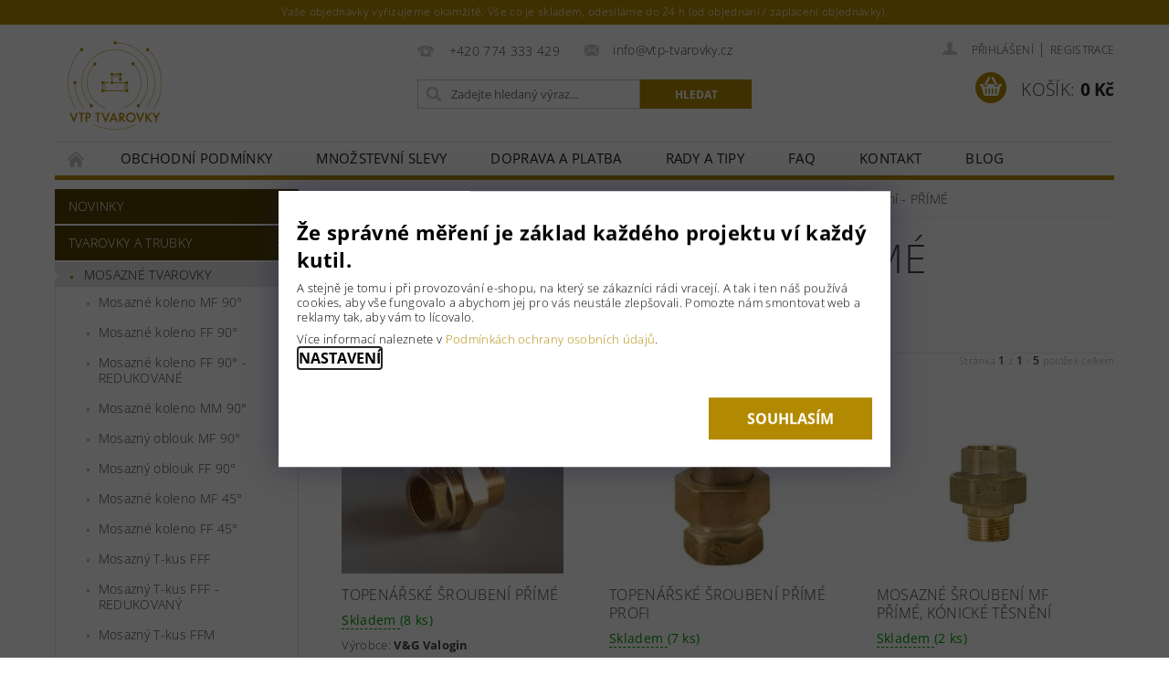

--- FILE ---
content_type: text/html; charset=utf-8
request_url: https://www.vtp-tvarovky.cz/topenarske-sroubeni-prime/
body_size: 26445
content:
<!DOCTYPE html>
<html id="css" xml:lang='cs' lang='cs' class="external-fonts-loaded">
    <head>
        <link rel="preconnect" href="https://cdn.myshoptet.com" /><link rel="dns-prefetch" href="https://cdn.myshoptet.com" /><link rel="preload" href="https://cdn.myshoptet.com/prj/dist/master/cms/libs/jquery/jquery-1.11.3.min.js" as="script" />        <script>
dataLayer = [];
dataLayer.push({'shoptet' : {
    "pageId": 807,
    "pageType": "category",
    "currency": "CZK",
    "currencyInfo": {
        "decimalSeparator": ",",
        "exchangeRate": 1,
        "priceDecimalPlaces": 2,
        "symbol": "K\u010d",
        "symbolLeft": 0,
        "thousandSeparator": " "
    },
    "language": "cs",
    "projectId": 407996,
    "category": {
        "guid": "b0c84b43-4fa8-11eb-aaaf-b8ca3a6063f8",
        "path": "TVAROVKY A TRUBKY | MOSAZN\u00c9 TVAROVKY | Mosazn\u00e9 \u0161rouben\u00ed | Topen\u00e1\u0159sk\u00e9 \u0161rouben\u00ed - P\u0158\u00cdM\u00c9",
        "parentCategoryGuid": "98dc05ee-4fa8-11eb-aaaf-b8ca3a6063f8"
    },
    "cartInfo": {
        "id": null,
        "freeShipping": false,
        "freeShippingFrom": 2500,
        "leftToFreeGift": {
            "formattedPrice": "0 K\u010d",
            "priceLeft": 0
        },
        "freeGift": false,
        "leftToFreeShipping": {
            "priceLeft": 2500,
            "dependOnRegion": 0,
            "formattedPrice": "2 500 K\u010d"
        },
        "discountCoupon": [],
        "getNoBillingShippingPrice": {
            "withoutVat": 0,
            "vat": 0,
            "withVat": 0
        },
        "cartItems": [],
        "taxMode": "ORDINARY"
    },
    "cart": [],
    "customer": {
        "priceRatio": 1,
        "priceListId": 1,
        "groupId": null,
        "registered": false,
        "mainAccount": false
    }
}});
dataLayer.push({'cookie_consent' : {
    "marketing": "denied",
    "analytics": "denied"
}});
document.addEventListener('DOMContentLoaded', function() {
    shoptet.consent.onAccept(function(agreements) {
        if (agreements.length == 0) {
            return;
        }
        dataLayer.push({
            'cookie_consent' : {
                'marketing' : (agreements.includes(shoptet.config.cookiesConsentOptPersonalisation)
                    ? 'granted' : 'denied'),
                'analytics': (agreements.includes(shoptet.config.cookiesConsentOptAnalytics)
                    ? 'granted' : 'denied')
            },
            'event': 'cookie_consent'
        });
    });
});
</script>

<!-- Google Tag Manager -->
<script>(function(w,d,s,l,i){w[l]=w[l]||[];w[l].push({'gtm.start':
new Date().getTime(),event:'gtm.js'});var f=d.getElementsByTagName(s)[0],
j=d.createElement(s),dl=l!='dataLayer'?'&l='+l:'';j.async=true;j.src=
'https://www.googletagmanager.com/gtm.js?id='+i+dl;f.parentNode.insertBefore(j,f);
})(window,document,'script','dataLayer','GTM-KFJ4W4G');</script>
<!-- End Google Tag Manager -->


        <meta http-equiv="content-type" content="text/html; charset=utf-8" />
        <title>Topenářské šroubení - PŘÍMÉ - VTP-tvarovky.cz</title>

        <meta name="viewport" content="width=device-width, initial-scale=1.0" />
        <meta name="format-detection" content="telephone=no" />

        
            <meta property="og:type" content="website"><meta property="og:site_name" content="vtp-tvarovky.cz"><meta property="og:url" content="https://www.vtp-tvarovky.cz/topenarske-sroubeni-prime/"><meta property="og:title" content="Topenářské šroubení - PŘÍMÉ - VTP-tvarovky.cz"><meta name="author" content="VTP-tvarovky.cz"><meta name="web_author" content="Shoptet.cz"><meta name="dcterms.rightsHolder" content="www.vtp-tvarovky.cz"><meta name="robots" content="index,follow"><meta property="og:image" content="https://www.vtp-tvarovky.cz/user/categories/orig/p2201421-32-1.jpg"><meta property="og:description" content="Topenářské šroubení - PŘÍMÉ, VTP-tvarovky.cz"><meta name="description" content="Topenářské šroubení - PŘÍMÉ, VTP-tvarovky.cz"><meta name="google-site-verification" content="gdH4ggwKkkQilI9hZpCGgWyxASlRGVjjZw9orMXqYMA">
        


        
        <noscript>
            <style media="screen">
                #category-filter-hover {
                    display: block !important;
                }
            </style>
        </noscript>
        
    <link href="https://cdn.myshoptet.com/prj/dist/master/cms/templates/frontend_templates/shared/css/font-face/open-sans.css" rel="stylesheet"><link href="https://cdn.myshoptet.com/prj/dist/master/shop/dist/font-shoptet-04.css.7d79974e5b4cdb582ad8.css" rel="stylesheet">    <script>
        var oldBrowser = false;
    </script>
    <!--[if lt IE 9]>
        <script src="https://cdnjs.cloudflare.com/ajax/libs/html5shiv/3.7.3/html5shiv.js"></script>
        <script>
            var oldBrowser = '<strong>Upozornění!</strong> Používáte zastaralý prohlížeč, který již není podporován. Prosím <a href="https://www.whatismybrowser.com/" target="_blank" rel="nofollow">aktualizujte svůj prohlížeč</a> a zvyšte své UX.';
        </script>
    <![endif]-->

        <style>:root {--color-primary: #b28a01;--color-primary-h: 46;--color-primary-s: 99%;--color-primary-l: 35%;--color-primary-hover: #523f00;--color-primary-hover-h: 46;--color-primary-hover-s: 100%;--color-primary-hover-l: 16%;--color-secondary: #b28a01;--color-secondary-h: 46;--color-secondary-s: 99%;--color-secondary-l: 35%;--color-secondary-hover: #523f00;--color-secondary-hover-h: 46;--color-secondary-hover-s: 100%;--color-secondary-hover-l: 16%;--color-tertiary: #000000;--color-tertiary-h: 0;--color-tertiary-s: 0%;--color-tertiary-l: 0%;--color-tertiary-hover: #000000;--color-tertiary-hover-h: 0;--color-tertiary-hover-s: 0%;--color-tertiary-hover-l: 0%;--color-header-background: #ffffff;--template-font: "Open Sans";--template-headings-font: "Open Sans";--header-background-url: none;--cookies-notice-background: #F8FAFB;--cookies-notice-color: #252525;--cookies-notice-button-hover: #27263f;--cookies-notice-link-hover: #3b3a5f;--templates-update-management-preview-mode-content: "Náhled aktualizací šablony je aktivní pro váš prohlížeč."}</style>

        <style>:root {--logo-x-position: 10px;--logo-y-position: 10px;--front-image-x-position: 0px;--front-image-y-position: 0px;}</style>

        <link href="https://cdn.myshoptet.com/prj/dist/master/shop/dist/main-04.css.55ec9317567af1708cb4.css" rel="stylesheet" media="screen" />

        <link rel="stylesheet" href="https://cdn.myshoptet.com/prj/dist/master/cms/templates/frontend_templates/_/css/print.css" media="print" />
                            <link rel="shortcut icon" href="/favicon.ico" type="image/x-icon" />
                                    <link rel="canonical" href="https://www.vtp-tvarovky.cz/topenarske-sroubeni-prime/" />
        
        
        
            <script>
        var _hwq = _hwq || [];
        _hwq.push(['setKey', 'C681A8D63C657E24349E055FB8385183']);
        _hwq.push(['setTopPos', '100']);
        _hwq.push(['showWidget', '21']);
        (function() {
            var ho = document.createElement('script');
            ho.src = 'https://cz.im9.cz/direct/i/gjs.php?n=wdgt&sak=C681A8D63C657E24349E055FB8385183';
            var s = document.getElementsByTagName('script')[0]; s.parentNode.insertBefore(ho, s);
        })();
    </script>

                
                    
                <script>var shoptet = shoptet || {};shoptet.abilities = {"about":{"generation":2,"id":"04"},"config":{"category":{"product":{"image_size":"detail_alt_1"}},"navigation_breakpoint":991,"number_of_active_related_products":2,"product_slider":{"autoplay":false,"autoplay_speed":3000,"loop":true,"navigation":true,"pagination":true,"shadow_size":0}},"elements":{"recapitulation_in_checkout":true},"feature":{"directional_thumbnails":false,"extended_ajax_cart":false,"extended_search_whisperer":false,"fixed_header":false,"images_in_menu":false,"product_slider":false,"simple_ajax_cart":true,"smart_labels":false,"tabs_accordion":false,"tabs_responsive":false,"top_navigation_menu":false,"user_action_fullscreen":false}};shoptet.design = {"template":{"name":"Pop","colorVariant":"Amber"},"layout":{"homepage":"catalog3","subPage":"catalog3","productDetail":"catalog3"},"colorScheme":{"conversionColor":"#b28a01","conversionColorHover":"#523f00","color1":"#b28a01","color2":"#523f00","color3":"#000000","color4":"#000000"},"fonts":{"heading":"Open Sans","text":"Open Sans"},"header":{"backgroundImage":null,"image":null,"logo":"https:\/\/www.vtp-tvarovky.czuser\/logos\/vtp_tvarovky_111-1.svg","color":"#ffffff"},"background":{"enabled":false,"color":null,"image":null}};shoptet.config = {};shoptet.events = {};shoptet.runtime = {};shoptet.content = shoptet.content || {};shoptet.updates = {};shoptet.messages = [];shoptet.messages['lightboxImg'] = "Obrázek";shoptet.messages['lightboxOf'] = "z";shoptet.messages['more'] = "Více";shoptet.messages['cancel'] = "Zrušit";shoptet.messages['removedItem'] = "Položka byla odstraněna z košíku.";shoptet.messages['discountCouponWarning'] = "Zapomněli jste uplatnit slevový kupón. Pro pokračování jej uplatněte pomocí tlačítka vedle vstupního pole, nebo jej smažte.";shoptet.messages['charsNeeded'] = "Prosím, použijte minimálně 3 znaky!";shoptet.messages['invalidCompanyId'] = "Neplané IČ, povoleny jsou pouze číslice";shoptet.messages['needHelp'] = "Potřebujete pomoc?";shoptet.messages['showContacts'] = "Zobrazit kontakty";shoptet.messages['hideContacts'] = "Skrýt kontakty";shoptet.messages['ajaxError'] = "Došlo k chybě; obnovte prosím stránku a zkuste to znovu.";shoptet.messages['variantWarning'] = "Zvolte prosím variantu produktu.";shoptet.messages['chooseVariant'] = "Zvolte variantu";shoptet.messages['unavailableVariant'] = "Tato varianta není dostupná a není možné ji objednat.";shoptet.messages['withVat'] = "včetně DPH";shoptet.messages['withoutVat'] = "bez DPH";shoptet.messages['toCart'] = "Do košíku";shoptet.messages['emptyCart'] = "Prázdný košík";shoptet.messages['change'] = "Změnit";shoptet.messages['chosenBranch'] = "Zvolená pobočka";shoptet.messages['validatorRequired'] = "Povinné pole";shoptet.messages['validatorEmail'] = "Prosím vložte platnou e-mailovou adresu";shoptet.messages['validatorUrl'] = "Prosím vložte platnou URL adresu";shoptet.messages['validatorDate'] = "Prosím vložte platné datum";shoptet.messages['validatorNumber'] = "Vložte číslo";shoptet.messages['validatorDigits'] = "Prosím vložte pouze číslice";shoptet.messages['validatorCheckbox'] = "Zadejte prosím všechna povinná pole";shoptet.messages['validatorConsent'] = "Bez souhlasu nelze odeslat.";shoptet.messages['validatorPassword'] = "Hesla se neshodují";shoptet.messages['validatorInvalidPhoneNumber'] = "Vyplňte prosím platné telefonní číslo bez předvolby.";shoptet.messages['validatorInvalidPhoneNumberSuggestedRegion'] = "Neplatné číslo — navržený region: %1";shoptet.messages['validatorInvalidCompanyId'] = "Neplatné IČ, musí být ve tvaru jako %1";shoptet.messages['validatorFullName'] = "Nezapomněli jste příjmení?";shoptet.messages['validatorHouseNumber'] = "Prosím zadejte správné číslo domu";shoptet.messages['validatorZipCode'] = "Zadané PSČ neodpovídá zvolené zemi";shoptet.messages['validatorShortPhoneNumber'] = "Telefonní číslo musí mít min. 8 znaků";shoptet.messages['choose-personal-collection'] = "Prosím vyberte místo doručení u osobního odběru, není zvoleno.";shoptet.messages['choose-external-shipping'] = "Upřesněte prosím vybraný způsob dopravy";shoptet.messages['choose-ceska-posta'] = "Pobočka České Pošty není určena, zvolte prosím některou";shoptet.messages['choose-hupostPostaPont'] = "Pobočka Maďarské pošty není vybrána, zvolte prosím nějakou";shoptet.messages['choose-postSk'] = "Pobočka Slovenské pošty není zvolena, vyberte prosím některou";shoptet.messages['choose-ulozenka'] = "Pobočka Uloženky nebyla zvolena, prosím vyberte některou";shoptet.messages['choose-zasilkovna'] = "Pobočka Zásilkovny nebyla zvolena, prosím vyberte některou";shoptet.messages['choose-ppl-cz'] = "Pobočka PPL ParcelShop nebyla vybrána, vyberte prosím jednu";shoptet.messages['choose-glsCz'] = "Pobočka GLS ParcelShop nebyla zvolena, prosím vyberte některou";shoptet.messages['choose-dpd-cz'] = "Ani jedna z poboček služby DPD Parcel Shop nebyla zvolená, prosím vyberte si jednu z možností.";shoptet.messages['watchdogType'] = "Je zapotřebí vybrat jednu z možností u sledování produktu.";shoptet.messages['watchdog-consent-required'] = "Musíte zaškrtnout všechny povinné souhlasy";shoptet.messages['watchdogEmailEmpty'] = "Prosím vyplňte e-mail";shoptet.messages['privacyPolicy'] = 'Musíte souhlasit s ochranou osobních údajů';shoptet.messages['amountChanged'] = '(množství bylo změněno)';shoptet.messages['unavailableCombination'] = 'Není k dispozici v této kombinaci';shoptet.messages['specifyShippingMethod'] = 'Upřesněte dopravu';shoptet.messages['PIScountryOptionMoreBanks'] = 'Možnost platby z %1 bank';shoptet.messages['PIScountryOptionOneBank'] = 'Možnost platby z 1 banky';shoptet.messages['PIScurrencyInfoCZK'] = 'V měně CZK lze zaplatit pouze prostřednictvím českých bank.';shoptet.messages['PIScurrencyInfoHUF'] = 'V měně HUF lze zaplatit pouze prostřednictvím maďarských bank.';shoptet.messages['validatorVatIdWaiting'] = "Ověřujeme";shoptet.messages['validatorVatIdValid'] = "Ověřeno";shoptet.messages['validatorVatIdInvalid'] = "DIČ se nepodařilo ověřit, i přesto můžete objednávku dokončit";shoptet.messages['validatorVatIdInvalidOrderForbid'] = "Zadané DIČ nelze nyní ověřit, protože služba ověřování je dočasně nedostupná. Zkuste opakovat zadání později, nebo DIČ vymažte s vaši objednávku dokončete v režimu OSS. Případně kontaktujte prodejce.";shoptet.messages['validatorVatIdInvalidOssRegime'] = "Zadané DIČ nemůže být ověřeno, protože služba ověřování je dočasně nedostupná. Vaše objednávka bude dokončena v režimu OSS. Případně kontaktujte prodejce.";shoptet.messages['previous'] = "Předchozí";shoptet.messages['next'] = "Následující";shoptet.messages['close'] = "Zavřít";shoptet.messages['imageWithoutAlt'] = "Tento obrázek nemá popisek";shoptet.messages['newQuantity'] = "Nové množství:";shoptet.messages['currentQuantity'] = "Aktuální množství:";shoptet.messages['quantityRange'] = "Prosím vložte číslo v rozmezí %1 a %2";shoptet.messages['skipped'] = "Přeskočeno";shoptet.messages.validator = {};shoptet.messages.validator.nameRequired = "Zadejte jméno a příjmení.";shoptet.messages.validator.emailRequired = "Zadejte e-mailovou adresu (např. jan.novak@example.com).";shoptet.messages.validator.phoneRequired = "Zadejte telefonní číslo.";shoptet.messages.validator.messageRequired = "Napište komentář.";shoptet.messages.validator.descriptionRequired = shoptet.messages.validator.messageRequired;shoptet.messages.validator.captchaRequired = "Vyplňte bezpečnostní kontrolu.";shoptet.messages.validator.consentsRequired = "Potvrďte svůj souhlas.";shoptet.messages.validator.scoreRequired = "Zadejte počet hvězdiček.";shoptet.messages.validator.passwordRequired = "Zadejte heslo, které bude obsahovat min. 4 znaky.";shoptet.messages.validator.passwordAgainRequired = shoptet.messages.validator.passwordRequired;shoptet.messages.validator.currentPasswordRequired = shoptet.messages.validator.passwordRequired;shoptet.messages.validator.birthdateRequired = "Zadejte datum narození.";shoptet.messages.validator.billFullNameRequired = "Zadejte jméno a příjmení.";shoptet.messages.validator.deliveryFullNameRequired = shoptet.messages.validator.billFullNameRequired;shoptet.messages.validator.billStreetRequired = "Zadejte název ulice.";shoptet.messages.validator.deliveryStreetRequired = shoptet.messages.validator.billStreetRequired;shoptet.messages.validator.billHouseNumberRequired = "Zadejte číslo domu.";shoptet.messages.validator.deliveryHouseNumberRequired = shoptet.messages.validator.billHouseNumberRequired;shoptet.messages.validator.billZipRequired = "Zadejte PSČ.";shoptet.messages.validator.deliveryZipRequired = shoptet.messages.validator.billZipRequired;shoptet.messages.validator.billCityRequired = "Zadejte název města.";shoptet.messages.validator.deliveryCityRequired = shoptet.messages.validator.billCityRequired;shoptet.messages.validator.companyIdRequired = "Zadejte IČ.";shoptet.messages.validator.vatIdRequired = "Zadejte DIČ.";shoptet.messages.validator.billCompanyRequired = "Zadejte název společnosti.";shoptet.messages['loading'] = "Načítám…";shoptet.messages['stillLoading'] = "Stále načítám…";shoptet.messages['loadingFailed'] = "Načtení se nezdařilo. Zkuste to znovu.";shoptet.messages['productsSorted'] = "Produkty seřazeny.";shoptet.messages['formLoadingFailed'] = "Formulář se nepodařilo načíst. Zkuste to prosím znovu.";shoptet.messages.moreInfo = "Více informací";shoptet.config.showAdvancedOrder = true;shoptet.config.orderingProcess = {active: false,step: false};shoptet.config.documentsRounding = '3';shoptet.config.documentPriceDecimalPlaces = '0';shoptet.config.thousandSeparator = ' ';shoptet.config.decSeparator = ',';shoptet.config.decPlaces = '2';shoptet.config.decPlacesSystemDefault = '2';shoptet.config.currencySymbol = 'Kč';shoptet.config.currencySymbolLeft = '0';shoptet.config.defaultVatIncluded = 1;shoptet.config.defaultProductMaxAmount = 9999;shoptet.config.inStockAvailabilityId = -1;shoptet.config.defaultProductMaxAmount = 9999;shoptet.config.inStockAvailabilityId = -1;shoptet.config.cartActionUrl = '/action/Cart';shoptet.config.advancedOrderUrl = '/action/Cart/GetExtendedOrder/';shoptet.config.cartContentUrl = '/action/Cart/GetCartContent/';shoptet.config.stockAmountUrl = '/action/ProductStockAmount/';shoptet.config.addToCartUrl = '/action/Cart/addCartItem/';shoptet.config.removeFromCartUrl = '/action/Cart/deleteCartItem/';shoptet.config.updateCartUrl = '/action/Cart/setCartItemAmount/';shoptet.config.addDiscountCouponUrl = '/action/Cart/addDiscountCoupon/';shoptet.config.setSelectedGiftUrl = '/action/Cart/setSelectedGift/';shoptet.config.rateProduct = '/action/ProductDetail/RateProduct/';shoptet.config.customerDataUrl = '/action/OrderingProcess/step2CustomerAjax/';shoptet.config.registerUrl = '/registrace/';shoptet.config.agreementCookieName = 'site-agreement';shoptet.config.cookiesConsentUrl = '/action/CustomerCookieConsent/';shoptet.config.cookiesConsentIsActive = 1;shoptet.config.cookiesConsentOptAnalytics = 'analytics';shoptet.config.cookiesConsentOptPersonalisation = 'personalisation';shoptet.config.cookiesConsentOptNone = 'none';shoptet.config.cookiesConsentRefuseDuration = 1;shoptet.config.cookiesConsentName = 'CookiesConsent';shoptet.config.agreementCookieExpire = 1;shoptet.config.cookiesConsentSettingsUrl = '/cookies-settings/';shoptet.config.fonts = {"google":{"attributes":"300,400,600,700,900:latin-ext","families":["Open Sans"],"urls":["https:\/\/cdn.myshoptet.com\/prj\/dist\/master\/cms\/templates\/frontend_templates\/shared\/css\/font-face\/open-sans.css"]},"custom":{"families":["shoptet"],"urls":["https:\/\/cdn.myshoptet.com\/prj\/dist\/master\/shop\/dist\/font-shoptet-04.css.7d79974e5b4cdb582ad8.css"]}};shoptet.config.mobileHeaderVersion = '1';shoptet.config.fbCAPIEnabled = false;shoptet.config.fbPixelEnabled = false;shoptet.config.fbCAPIUrl = '/action/FacebookCAPI/';shoptet.content.regexp = /strana-[0-9]+[\/]/g;shoptet.content.colorboxHeader = '<div class="colorbox-html-content">';shoptet.content.colorboxFooter = '</div>';shoptet.customer = {};shoptet.csrf = shoptet.csrf || {};shoptet.csrf.token = 'csrf_2LRaUgPKebbd7d05e8de0db5';shoptet.csrf.invalidTokenModal = '<div><h2>Přihlaste se prosím znovu</h2><p>Omlouváme se, ale Váš CSRF token pravděpodobně vypršel. Abychom mohli udržet Vaši bezpečnost na co největší úrovni potřebujeme, abyste se znovu přihlásili.</p><p>Děkujeme za pochopení.</p><div><a href="/login/?backTo=%2Ftopenarske-sroubeni-prime%2F">Přihlášení</a></div></div> ';shoptet.csrf.formsSelector = 'csrf-enabled';shoptet.csrf.submitListener = true;shoptet.csrf.validateURL = '/action/ValidateCSRFToken/Index/';shoptet.csrf.refreshURL = '/action/RefreshCSRFTokenNew/Index/';shoptet.csrf.enabled = false;shoptet.config.googleAnalytics ||= {};shoptet.config.googleAnalytics.isGa4Enabled = true;shoptet.config.googleAnalytics.route ||= {};shoptet.config.googleAnalytics.route.ua = "UA";shoptet.config.googleAnalytics.route.ga4 = "GA4";shoptet.config.ums_a11y_category_page = true;shoptet.config.discussion_rating_forms = false;shoptet.config.ums_forms_redesign = false;shoptet.config.showPriceWithoutVat = '';shoptet.config.ums_a11y_login = true;</script>
        <script src="https://cdn.myshoptet.com/prj/dist/master/cms/libs/googleDataLayerHelper/dataLayerHelper.js"></script><script src="https://cdn.myshoptet.com/prj/dist/master/cms/libs/jquery/jquery-1.11.3.min.js"></script><script src="https://cdn.myshoptet.com/prj/dist/master/cms/libs/jquery/jquery-migrate-1.4.1.min.js"></script><script src="https://cdn.myshoptet.com/prj/dist/master/cms/libs/jquery/jquery-ui-1.8.24.min.js"></script>
    <script src="https://cdn.myshoptet.com/prj/dist/master/shop/dist/main-04.js.cd0f12ca7fcb266dd765.js"></script>
<script src="https://cdn.myshoptet.com/prj/dist/master/shop/dist/shared-2g.js.aa13ef3ecca51cd89ec5.js"></script><script src="https://cdn.myshoptet.com/prj/dist/master/cms/libs/jqueryui/i18n/datepicker-cs.js"></script><script>if (window.self !== window.top) {const script = document.createElement('script');script.type = 'module';script.src = "https://cdn.myshoptet.com/prj/dist/master/shop/dist/editorPreview.js.e7168e827271d1c16a1d.js";document.body.appendChild(script);}</script>        <script>
            jQuery.extend(jQuery.cybergenicsFormValidator.messages, {
                required: "Povinné pole",
                email: "Prosím vložte platnou e-mailovou adresu",
                url: "Prosím vložte platnou URL adresu",
                date: "Prosím vložte platné datum",
                number: "Vložte číslo",
                digits: "Prosím vložte pouze číslice",
                checkbox: "Zadejte prosím všechna povinná pole",
                validatorConsent: "Bez souhlasu nelze odeslat.",
                password: "Hesla se neshodují",
                invalidPhoneNumber: "Vyplňte prosím platné telefonní číslo bez předvolby.",
                invalidCompanyId: 'Nevalidní IČ, musí mít přesně 8 čísel (před kratší IČ lze dát nuly)',
                fullName: "Nezapomněli jste příjmení?",
                zipCode: "Zadané PSČ neodpovídá zvolené zemi",
                houseNumber: "Prosím zadejte správné číslo domu",
                shortPhoneNumber: "Telefonní číslo musí mít min. 8 znaků",
                privacyPolicy: "Musíte souhlasit s ochranou osobních údajů"
            });
        </script>
                                    
                
        
        <!-- User include -->
                <!-- api 1556(1155) html code header -->
<script>
    var shoptetakCopyDisableSettings={"rightClick":false,"textCopy":false,"imgCopy":true,"adminDisable":true,"productsTitlesDisable":true,"categoryDisable":true,"pagesDisable":true,"urlAddressOne":"https:\/\/www.vtp-tvarovky.cz\/kontakt\/","urlAddressTwo":"https:\/\/www.vtp-tvarovky.cz\/doprava-a-platba\/","urlAddressThree":"","urlAddressFour":"","urlAddressFive":""};

    const rootCopy = document.documentElement;
</script>

<!-- service 1556(1155) html code header -->
<link rel="stylesheet" href="https://cdn.myshoptet.com/usr/shoptet.tomashlad.eu/user/documents/extras/copy-disable/screen.css?v=7">
<!-- service 1108(732) html code header -->
<style>
.faq-item label::before{display: none !important;}
.faq-item label + div{display: none;}
.faq-item input:checked + label + div{display: block;padding: 0 20px;}
.faq-item{border: 1px solid #dadada;margin-bottom: 12px;}
.faq-item label{margin: 0 !important;cursor: pointer;padding: 16px 52px 16px 20px !important;width: 100%;color: #222 !important;background-color: #fff;font-size: 20px;position: relative !important;display: inline-block;}
.faq-item:hover{box-shadow: 0 0 10px rgba(0,0,0,0.1);}
.faq-item label::after{content: "\e911" !important;font-family: shoptet !important;right: 20px;position: absolute !important;line-height: 1 !important;font-size: 14px !important;top: 50% !important;margin-top: -8px;-webkit-transform: rotate(180deg) !important;transform: rotate(180deg) !important;background: none !important;color: #222 !important;left: auto !important;}
.faq-item input:checked + label::after{-webkit-transform: rotate(0deg) !important;transform: rotate(0deg) !important;}
.faq-item:not(.not-last){margin-bottom: 12px;}
.faq-item input{display: none;}

body.template-04 .faq-item label::after {content: "\e620" !important;}
</style>
<!-- project html code header -->
<link rel="stylesheet" href="/user/documents/upload/dmartini/vtp-tvarovky.min.css?30">

<style>
/*Úprava cookies lišty*/
/*
.siteCookies__form {
    width: auto;
		background-color: #b28a01;
		max-width: 100%;
    padding: 16px 20px 1px 20px;
}

.siteCookies__text, .siteCookies__text a {
		color: white;
}
.siteCookies--bottom.siteCookies--scrolled {
		background-color: #b28a01;
		max-width: 100%;
		width: auto;
}
.siteCookies--bottom {
		left: 0%;
		width: 100%;
		margin-left: 0px;
}

.siteCookies__link:hover {
    color: #000;
    background-color: white;
}
*/
/*Úprava informačního proužku*/
.site-msg .text {
    padding-right: 0px;
    text-align: center;
}

.site-msg.information {
    background-color: #b28a01;
}

.site-msg .close {
    display: none;
}

#footer-in .banner .social {
	margin-top: .75rem;
}

.banner .social li {
	float: left;
}

.banner .social a {
	position: relative;
  display: block;
}

.banner .social a:before {
	content: '';
  position: absolute;
  left: 0;
  right: 0;
  top: 0;
  bottom: 0;
}

.banner .social a:hover:before {
	background: rgba(255, 255, 255, .25);
}

.banner .social img {
	width: 40px;
}

#h1-welcome-nor {display: none;}

/*Zobrazení patičky na mobilu*/
@media only screen and (max-width: 40em) {
#footer-in .footer-row-element:not(.banner), #footer-in .banner img { display: unset; }
#footer-in .box.hide-for-small { display: block !important }
}
</style>

        <!-- /User include -->
                                <!-- Global site tag (gtag.js) - Google Analytics -->
    <script async src="https://www.googletagmanager.com/gtag/js?id=G-B4ZBWHXY48"></script>
    <script>
        
        window.dataLayer = window.dataLayer || [];
        function gtag(){dataLayer.push(arguments);}
        

                    console.debug('default consent data');

            gtag('consent', 'default', {"ad_storage":"denied","analytics_storage":"denied","ad_user_data":"denied","ad_personalization":"denied","wait_for_update":500});
            dataLayer.push({
                'event': 'default_consent'
            });
        
        gtag('js', new Date());

                gtag('config', 'UA-190406102-1', { 'groups': "UA" });
        
                gtag('config', 'G-B4ZBWHXY48', {"groups":"GA4","send_page_view":false,"content_group":"category","currency":"CZK","page_language":"cs"});
        
                gtag('config', 'AW-411358667', {"allow_enhanced_conversions":true});
        
        
        
        
        
                    gtag('event', 'page_view', {"send_to":"GA4","page_language":"cs","content_group":"category","currency":"CZK"});
        
        
        
        
        
        
        
        
        
        
        
        
        
        document.addEventListener('DOMContentLoaded', function() {
            if (typeof shoptet.tracking !== 'undefined') {
                for (var id in shoptet.tracking.bannersList) {
                    gtag('event', 'view_promotion', {
                        "send_to": "UA",
                        "promotions": [
                            {
                                "id": shoptet.tracking.bannersList[id].id,
                                "name": shoptet.tracking.bannersList[id].name,
                                "position": shoptet.tracking.bannersList[id].position
                            }
                        ]
                    });
                }
            }

            shoptet.consent.onAccept(function(agreements) {
                if (agreements.length !== 0) {
                    console.debug('gtag consent accept');
                    var gtagConsentPayload =  {
                        'ad_storage': agreements.includes(shoptet.config.cookiesConsentOptPersonalisation)
                            ? 'granted' : 'denied',
                        'analytics_storage': agreements.includes(shoptet.config.cookiesConsentOptAnalytics)
                            ? 'granted' : 'denied',
                                                                                                'ad_user_data': agreements.includes(shoptet.config.cookiesConsentOptPersonalisation)
                            ? 'granted' : 'denied',
                        'ad_personalization': agreements.includes(shoptet.config.cookiesConsentOptPersonalisation)
                            ? 'granted' : 'denied',
                        };
                    console.debug('update consent data', gtagConsentPayload);
                    gtag('consent', 'update', gtagConsentPayload);
                    dataLayer.push(
                        { 'event': 'update_consent' }
                    );
                }
            });
        });
    </script>

                
                <!-- Start Srovname.cz Pixel -->
<script type="text/plain" data-cookiecategory="analytics">
    !(function (e, n, t, a, s, o, r) {
        e[a] ||
        (((s = e[a] = function () {
            s.process ? s.process.apply(s, arguments) : s.queue.push(arguments);
        }).queue = []),
            ((o = n.createElement(t)).async = 1),
            (o.src = "https://tracking.srovname.cz/srovnamepixel.js"),
            (o.dataset.srv9 = "1"),
            (r = n.getElementsByTagName(t)[0]).parentNode.insertBefore(o, r));
    })(window, document, "script", "srovname");
    srovname("init", "ece3f705569a5e1439c51f6591151737");
</script>
<!-- End Srovname.cz Pixel -->
                                    </head>
        <body class="desktop id-807 in-topenarske-sroubeni-prime template-04 type-category page-category ajax-add-to-cart">
        
        <div id="fb-root"></div>
        <script>
            window.fbAsyncInit = function() {
                FB.init({
                    autoLogAppEvents : true,
                    xfbml            : true,
                    version          : 'v24.0'
                });
            };
        </script>
        <script async defer crossorigin="anonymous" src="https://connect.facebook.net/cs_CZ/sdk.js#xfbml=1&version=v24.0"></script>
        
<!-- Google Tag Manager (noscript) -->
<noscript><iframe src="https://www.googletagmanager.com/ns.html?id=GTM-KFJ4W4G"
height="0" width="0" style="display:none;visibility:hidden"></iframe></noscript>
<!-- End Google Tag Manager (noscript) -->


            <div class="site-msg information small-12">
        <div class="row small-12">
            <div class="column">
                <div class="text">
                    Vaše objednávky vyřizujeme okamžitě. Vše co je skladem, odesíláme do 24 h (od objednání / zaplacení objednávky).
                </div>

                <div class="close js-close-information-msg"></div>
            </div>
        </div>
    </div>
        
        
        <div id="main-wrapper">
            <div id="main-wrapper-in" class="large-12 medium-12 small-12">
                <div id="main" class="large-12 medium-12 small-12 row">

                    

                    <div id="header" class="large-12 medium-12 small-12 columns">
                        <header id="header-in" class="large-12 medium-12 small-12 clearfix">
                            
<div class="row">
    
                        <div class="large-4 medium-4 small-6 columns">
                        <a href="/" title="VTP-tvarovky.cz" id="logo" data-testid="linkWebsiteLogo"><img src="https://cdn.myshoptet.com/usr/www.vtp-tvarovky.cz/user/logos/vtp_tvarovky_111-1.svg" alt="VTP-tvarovky.cz" /></a>
        </div>
    
    
        <div class="large-4 medium-4 small-12 columns">
                                                <div class="large-12 row collapse header-contacts">
                                                                                       <div class="large-6 medium-12 small-6 header-phone columns left">
                    <a href="tel:+420774333429" title="Telefon"><span>+420 774 333 429</span></a>
                    </div>
                                                    <div class="large-6 medium-12 small-6 header-email columns left">
                                                    <a href="mailto:info@vtp-tvarovky.cz"><span>info@vtp-tvarovky.cz</span></a>
                                            </div>
                            </div>
            
                        <div class="searchform large-12 medium-12 small-12" itemscope itemtype="https://schema.org/WebSite">
                <meta itemprop="headline" content="Topenářské šroubení - PŘÍMÉ"/>
<meta itemprop="url" content="https://www.vtp-tvarovky.cz"/>
        <meta itemprop="text" content="Topenářské šroubení - PŘÍMÉ, VTP-tvarovky.cz"/>

                <form class="search-whisperer-wrap-v1 search-whisperer-wrap" action="/action/ProductSearch/prepareString/" method="post" itemprop="potentialAction" itemscope itemtype="https://schema.org/SearchAction" data-testid="searchForm">
                    <fieldset>
                        <meta itemprop="target" content="https://www.vtp-tvarovky.cz/vyhledavani/?string={string}"/>
                        <div class="large-8 medium-8 small-12 left">
                            <input type="hidden" name="language" value="cs" />
                            <input type="search" name="string" itemprop="query-input" class="s-word" placeholder="Zadejte hledaný výraz..." autocomplete="off" data-testid="searchInput" />
                        </div>
                        <div class="tar large-4 medium-4 small-2 left b-search-wrap">
                            <input type="submit" value="Hledat" class="b-search tiny button" data-testid="searchBtn" />
                        </div>
                        <div class="search-whisperer-container-js"></div>
                        <div class="search-notice large-12 medium-12 small-12" data-testid="searchMsg">Prosím, použijte minimálně 3 znaky!</div>
                    </fieldset>
                </form>
            </div>
        </div>
    
    
        <div class="large-4 medium-4 small-12 columns">
                        <div id="top-links" class="large-12 medium-12 small-12">
                <span class="responsive-mobile-visible responsive-all-hidden box-account-links-trigger-wrap">
                    <span class="box-account-links-trigger"></span>
                </span>
                <ul class="responsive-mobile-hidden box-account-links list-inline list-reset">
                    
                                                                                                                        <li>
                                        <a class="icon-account-login" href="/login/?backTo=%2Ftopenarske-sroubeni-prime%2F" title="Přihlášení" data-testid="signin" rel="nofollow"><span>Přihlášení</span></a>
                                    </li>
                                    <li>
                                        <span class="responsive-mobile-hidden"> |</span>
                                        <a href="/registrace/" title="Registrace" data-testid="headerSignup" rel="nofollow">Registrace</a>
                                    </li>
                                                                                                        
                </ul>
            </div>
                        
                                            
                <div class="place-cart-here">
                    <div id="header-cart-wrapper" class="header-cart-wrapper menu-element-wrap">
    <a href="/kosik/" id="header-cart" class="header-cart" data-testid="headerCart" rel="nofollow">
        <span class="responsive-mobile-hidden">Košík:</span>
        
        <strong class="header-cart-price" data-testid="headerCartPrice">
            0 Kč
        </strong>
    </a>

    <div id="cart-recapitulation" class="cart-recapitulation menu-element-submenu align-right hover-hidden" data-testid="popupCartWidget">
                    <div class="cart-reca-single darken tac" data-testid="cartTitle">
                Váš nákupní košík je prázdný            </div>
            </div>
</div>
                </div>
                    </div>
    
</div>

             <nav id="menu" class="large-12 medium-12 small-12"><ul class="inline-list list-inline valign-top-inline left"><li class="first-line"><a href="/" id="a-home" data-testid="headerMenuItem">Úvodní stránka</a></li><li class="menu-item-39">
    <a href="/obchodni-podminky/" data-testid="headerMenuItem">
        OBCHODNÍ PODMÍNKY
    </a>
</li><li class="menu-item-1062">
    <a href="/mnozstevni-slevy/" data-testid="headerMenuItem">
        Množstevní slevy
    </a>
</li><li class="menu-item-1448">
    <a href="/doprava-a-platba/" data-testid="headerMenuItem">
        Doprava a platba
    </a>
</li><li class="menu-item-1436">
    <a href="/rady-a-tipy/" data-testid="headerMenuItem">
        Rady a tipy
    </a>
</li><li class="menu-item-3822">
    <a href="/faq/" data-testid="headerMenuItem">
        FAQ
    </a>
</li><li class="menu-item-29">
    <a href="/kontakt/" data-testid="headerMenuItem">
        Kontakt
    </a>
</li><li class="menu-item-4074">
    <a href="/blog/" data-testid="headerMenuItem">
        Blog
    </a>
</li></ul><div id="menu-helper-wrapper"><div id="menu-helper" data-testid="hamburgerMenu">&nbsp;</div><ul id="menu-helper-box"></ul></div></nav>

<script>
    $(document).ready(function() {
        checkSearchForm($('.searchform'), "Prosím, použijte minimálně 3 znaky!");
    });
    var userOptions = {
        carousel : {
            stepTimer : 8500,
            fadeTimer : 1000
        }
    };
</script>

                        </header>
                    </div>
                    <div id="main-in" class="large-12 medium-12 small-12 columns">
                        <div id="main-in-in" class="large-12 medium-12 small-12">
                            
                            <div id="content" class="large-12 medium-12 small-12 row">
                                
                                                                            <aside id="column-l" class="large-3 medium-3 small-12 columns">
                                            <div id="column-l-in">
                                                                                                                                                    <div class="box-even">
                            
                                                    
                    
            

                    </div>
                                                                                                                                                        <div class="box-odd">
                        
<div id="categories">
                        <div class="categories cat-01 expanded" id="cat-4082">
                <div class="topic"><a href="/novinky/" class="expanded">NOVINKY</a></div>
        

    </div>
            <div class="categories cat-02 expandable cat-active expanded" id="cat-2075">
                <div class="topic"><a href="/tvarovky-a-trubky/" class="expanded">TVAROVKY A TRUBKY</a></div>
        
    <ul class="expanded">
                    <li class="active expandable expanded"><a href="/mosazne-tvarovky/" title="MOSAZNÉ TVAROVKY">MOSAZNÉ TVAROVKY</a>
                                <ul class="expanded">
                                                <li ><a href="/mosazne-koleno-mf-90-2/" title="Mosazné koleno MF 90°">Mosazné koleno MF 90°</a>
                            </li>                                     <li ><a href="/mosazne-koleno-ff-90-2/" title="Mosazné koleno FF 90°">Mosazné koleno FF 90°</a>
                            </li>                                     <li ><a href="/mosazne-koleno-ff-90-redukovane/" title="Mosazné koleno FF 90° - REDUKOVANÉ">Mosazné koleno FF 90° - REDUKOVANÉ</a>
                            </li>                                     <li ><a href="/mosazne-koleno-mm-90/" title="Mosazné koleno MM 90°">Mosazné koleno MM 90°</a>
                            </li>                                     <li ><a href="/mosazny-oblouk-mf-90/" title="Mosazný oblouk MF 90°">Mosazný oblouk MF 90°</a>
                            </li>                                     <li ><a href="/mosazny-oblouk-ff-90/" title="Mosazný oblouk FF 90°">Mosazný oblouk FF 90°</a>
                            </li>                                     <li ><a href="/mosazne-koleno-mf-45/" title="Mosazné koleno MF 45°">Mosazné koleno MF 45°</a>
                            </li>                                     <li ><a href="/mosazne-koleno-ff-45/" title="Mosazné koleno FF 45°">Mosazné koleno FF 45°</a>
                            </li>                                     <li ><a href="/mosazny-t-kus-fff/" title="Mosazný T-kus FFF">Mosazný T-kus FFF</a>
                            </li>                                     <li ><a href="/mosazny-t-kus-fff-redukovany/" title="Mosazný T-kus FFF - REDUKOVANÝ">Mosazný T-kus FFF - REDUKOVANÝ</a>
                            </li>                                     <li ><a href="/mosazny-t-kus-ffm/" title="Mosazný T-kus FFM">Mosazný T-kus FFM</a>
                            </li>                                     <li ><a href="/mosazny-t-kus-mmm/" title="Mosazný T-kus MMM">Mosazný T-kus MMM</a>
                            </li>                                     <li ><a href="/mosazna-nastenka/" title="Mosazná nástěnka">Mosazná nástěnka</a>
                            </li>                                     <li ><a href="/mosazny-kriz/" title="Mosazný kříž">Mosazný kříž</a>
                            </li>                                     <li ><a href="/mosazne-koleno-trojcestne--3d/" title="Mosazné koleno trojcestné (3D)">Mosazné koleno trojcestné (3D)</a>
                            </li>                                     <li ><a href="/mosazne-rozdvojky/" title="Mosazné rozdvojky">Mosazné rozdvojky</a>
                            </li>                                     <li class="expandable"><a href="/mosazne-prodlouzeni/" title="Mosazné prodloužení">Mosazné prodloužení</a>
                            </li>                                     <li ><a href="/mosazne-prodlouzeni-vnejsi/" title="Mosazné prodloužení vnější">Mosazné prodloužení vnější</a>
                            </li>                                     <li ><a href="/mosazne-prodlouzeni-celozavitove/" title="Mosazné prodloužení celozávitové">Mosazné prodloužení celozávitové</a>
                            </li>                                     <li ><a href="/mosazna-vsuvka/" title="Mosazná vsuvka">Mosazná vsuvka</a>
                            </li>                                     <li ><a href="/mosazna-vsuvka-redukovana/" title="Mosazná vsuvka - REDUKOVANÁ">Mosazná vsuvka - REDUKOVANÁ</a>
                            </li>                                     <li ><a href="/mosazna-vsuvka-prosta/" title="Mosazná vsuvka - PROSTÁ">Mosazná vsuvka - PROSTÁ</a>
                            </li>                                     <li ><a href="/mosazny-natrubek/" title="Mosazný nátrubek">Mosazný nátrubek</a>
                            </li>                                     <li ><a href="/mosazny-natrubek-redukovany/" title="Mosazný nátrubek - REDUKOVANÝ">Mosazný nátrubek - REDUKOVANÝ</a>
                            </li>                                     <li ><a href="/mosazna-redukce/" title="Mosazná redukce">Mosazná redukce</a>
                            </li>                                     <li ><a href="/mosazna-redukce-obracena/" title="Mosazná redukce - OBRÁCENÁ">Mosazná redukce - OBRÁCENÁ</a>
                            </li>                                     <li ><a href="/mosazna-zatka/" title="Mosazná zátka">Mosazná zátka</a>
                            </li>                                     <li ><a href="/mosazne-vicko/" title="Mosazné víčko">Mosazné víčko</a>
                            </li>                                     <li ><a href="/peticestna-armatura/" title="Pěticestná armatura">Pěticestná armatura</a>
                            </li>                                     <li class="expandable"><a href="/mosazne-sroubeni/" title="Mosazné šroubení">Mosazné šroubení</a>
                                                                <ul class="expanded">
                                                                                <li class="active "><a href="/topenarske-sroubeni-prime/" title="Topenářské šroubení - PŘÍMÉ">Topenářské šroubení - PŘÍMÉ</a>
                                                                                                                    </li>
                                                            <li ><a href="/topenarske-sroubeni-rohove/" title="Topenářské šroubení - ROHOVÉ">Topenářské šroubení - ROHOVÉ</a>
                                            </li>
                                                            <li ><a href="/pulsroubeni--k-vodomeru/" title="Půlšroubení (k vodoměru)">Půlšroubení (k vodoměru)</a>
                                            </li>
                                    </ul>	                                            </li>                                     <li ><a href="/mosazne-sverne-tvarovky-na-pe-trubky/" title="Mosazné svěrné tvarovky na PE trubky">Mosazné svěrné tvarovky na PE trubky</a>
                            </li>                                     <li ><a href="/hadicniky/" title="Hadičníky">Hadičníky</a>
                            </li>                                     <li ><a href="/mosazne-matice/" title="Mosazné matice">Mosazné matice</a>
                            </li>                                     <li ><a href="/mosazne-sikme-filtry-2/" title="Mosazné šikmé filtry">Mosazné šikmé filtry</a>
                            </li>                                     <li ><a href="/zpetne-klapky-a-saci-kose/" title="Zpětné klapky a sací koše">Zpětné klapky a sací koše</a>
                            </li>                                     <li ><a href="/mosazne-jimky-k-teplomerum/" title="Mosazné jímky k teploměrům">Mosazné jímky k teploměrům</a>
                            </li>                                     <li ><a href="/prodlouzeni-do-bytoveho-jadra/" title="Prodloužení do bytového jádra">Prodloužení do bytového jádra</a>
                            </li>                                     <li ><a href="/pruchodka-k-nadrzi-3/" title="Průchodka k nádrži">Průchodka k nádrži</a>
                            </li>                                     <li ><a href="/mosazne-tvarovky-pro-solarni-system/" title="Mosazné tvarovky pro SOLÁRNÍ SYSTÉM">Mosazné tvarovky pro SOLÁRNÍ SYSTÉM</a>
                            </li>                                     <li ><a href="/bajonetove-rychlospojky/" title="Bajonetové rychlospojky">Bajonetové rychlospojky</a>
                            </li>                                     <li ><a href="/mosazne-rychlospojky-zahrada/" title="Mosazné rychlospojky - ZAHRADA">Mosazné rychlospojky - ZAHRADA</a>
                            </li>                     </ul>                     </li>                 <li class="expandable"><a href="/nerezove-tvarovky/" title="NEREZOVÉ TVAROVKY">NEREZOVÉ TVAROVKY</a>
            </li>                 <li class="expandable"><a href="/medene--cu--tvarovky/" title="MĚDĚNÉ (Cu) TVAROVKY">MĚDĚNÉ (Cu) TVAROVKY</a>
            </li>                 <li class="expandable"><a href="/litinove-tvarovky-pozink/" title="LITINOVÉ TVAROVKY - pozink">LITINOVÉ TVAROVKY - pozink</a>
            </li>                 <li ><a href="/ocelove-tvarovky/" title="OCELOVÉ TVAROVKY">OCELOVÉ TVAROVKY</a>
            </li>                 <li ><a href="/chromovane-tvarovky/" title="CHROMOVANÉ TVAROVKY">CHROMOVANÉ TVAROVKY</a>
            </li>                 <li class="expandable"><a href="/ppr-tvarovky/" title="PPR TVAROVKY">PPR TVAROVKY</a>
            </li>                 <li class="expandable"><a href="/sverne-tvarovky-na-pe-trubky-plast/" title="Svěrné tvarovky na PE trubky - PLAST">Svěrné tvarovky na PE trubky - PLAST</a>
            </li>                 <li ><a href="/sverne-tvarovky-na-pe-trubky-mosaz/" title="Svěrné tvarovky na PE trubky - MOSAZ">Svěrné tvarovky na PE trubky - MOSAZ</a>
            </li>                 <li ><a href="/elektrotvarovky/" title="Elektrotvarovky">Elektrotvarovky</a>
            </li>                 <li class="expandable"><a href="/tvarovky-pe-80-pro-polyfuzni-svarovani/" title="Tvarovky PE 80 pro polyfúzní svařování">Tvarovky PE 80 pro polyfúzní svařování</a>
            </li>                 <li ><a href="/tvarovky-pe-100-pro-svarovani-natupo/" title="Tvarovky PE 100 pro svařování NATUPO">Tvarovky PE 100 pro svařování NATUPO</a>
            </li>                 <li class="expandable"><a href="/sverne-spojky-gebo/" title="Svěrné spojky GEBO">Svěrné spojky GEBO</a>
            </li>                 <li class="expandable"><a href="/pe-trubky/" title="PE TRUBKY">PE TRUBKY</a>
            </li>                 <li class="expandable"><a href="/ppr-trubky/" title="PPR TRUBKY">PPR TRUBKY</a>
            </li>                 <li class="expandable"><a href="/medene--cu--trubky/" title="MĚDĚNÉ (Cu) TRUBKY">MĚDĚNÉ (Cu) TRUBKY</a>
            </li>                 <li class="expandable"><a href="/ht-trubky/" title="HT TRUBKY">HT TRUBKY</a>
            </li>                 <li class="expandable"><a href="/ht-tvarovky/" title="HT TVAROVKY">HT TVAROVKY</a>
            </li>                 <li ><a href="/kg-trubky/" title="KG TRUBKY">KG TRUBKY</a>
            </li>                 <li ><a href="/kg-tvarovky-2/" title="KG TVAROVKY">KG TVAROVKY</a>
            </li>     </ul> 
    </div>
            <div class="categories cat-01 expandable" id="cat-2069">
                <div class="topic"><a href="/vodoinstalace/">VODOINSTALACE</a></div>
        
    <ul >
                    <li class="expandable"><a href="/mosazne-tvarovky-3/" title="MOSAZNÉ TVAROVKY">MOSAZNÉ TVAROVKY</a>
            </li>                 <li class="expandable"><a href="/nerezove-tvarovky-2/" title="NEREZOVÉ TVAROVKY">NEREZOVÉ TVAROVKY</a>
            </li>                 <li ><a href="/ocelove-tvarovky-2/" title="OCELOVÉ TVAROVKY">OCELOVÉ TVAROVKY</a>
            </li>                 <li ><a href="/chromovane-tvarovky-2/" title="CHROMOVANÉ TVAROVKY">CHROMOVANÉ TVAROVKY</a>
            </li>                 <li class="expandable"><a href="/kulove-kohouty/" title="KULOVÉ KOHOUTY">KULOVÉ KOHOUTY</a>
            </li>                 <li ><a href="/uzaviraci-ventily/" title="UZAVÍRACÍ VENTILY">UZAVÍRACÍ VENTILY</a>
            </li>                 <li ><a href="/plovakove-ventily/" title="PLOVÁKOVÉ VENTILY">PLOVÁKOVÉ VENTILY</a>
            </li>                 <li class="expandable"><a href="/ppr-tvarovky-2/" title="PPR TVAROVKY">PPR TVAROVKY</a>
            </li>                 <li class="expandable"><a href="/ppr-trubky-2/" title="PPR TRUBKY">PPR TRUBKY</a>
            </li>                 <li class="expandable"><a href="/sverne-tvarovky-na-pe-trubky-plast-2/" title="Svěrné tvarovky na PE trubky - PLAST">Svěrné tvarovky na PE trubky - PLAST</a>
            </li>                 <li ><a href="/sverne-tvarovky-na-pe-trubky-mosaz-2/" title="Svěrné tvarovky na PE trubky - MOSAZ">Svěrné tvarovky na PE trubky - MOSAZ</a>
            </li>                 <li class="expandable"><a href="/sverne-spojky-gebo-2/" title="Svěrné spojky GEBO">Svěrné spojky GEBO</a>
            </li>                 <li ><a href="/elektrotvarovky-2/" title="Elektrotvarovky">Elektrotvarovky</a>
            </li>                 <li class="expandable"><a href="/tvarovky-pe-80-pro-polyfuzni-svarovani-2/" title="Tvarovky PE 80 pro polyfúzní svařování">Tvarovky PE 80 pro polyfúzní svařování</a>
            </li>                 <li ><a href="/tvarovky-pe-100-pro-svarovani-natupo-2/" title="Tvarovky PE 100 pro svařování NATUPO">Tvarovky PE 100 pro svařování NATUPO</a>
            </li>                 <li class="expandable"><a href="/pe-trubky-2/" title="PE TRUBKY">PE TRUBKY</a>
            </li>                 <li class="expandable"><a href="/filtrace-a-uprava-vody/" title="FILTRACE A ÚPRAVA VODY">FILTRACE A ÚPRAVA VODY</a>
            </li>                 <li ><a href="/flexi-hadicky--propojovaci/" title="FLEXI HADIČKY (propojovací)">FLEXI HADIČKY (propojovací)</a>
            </li>                 <li class="expandable"><a href="/vodomery-a-prislusenstvi/" title="VODOMĚRY a PŘÍSLUŠENSTVÍ">VODOMĚRY a PŘÍSLUŠENSTVÍ</a>
            </li>                 <li class="expandable"><a href="/manometry-a-teplomery-3/" title="MANOMETRY A TEPLOMĚRY">MANOMETRY A TEPLOMĚRY</a>
            </li>                 <li ><a href="/pojistne-ventily-2/" title="POJISTNÉ VENTILY">POJISTNÉ VENTILY</a>
            </li>                 <li ><a href="/regulatory-tlaku-kompenzatory-2/" title="REGULÁTORY TLAKU + KOMPENZÁTORY">REGULÁTORY TLAKU + KOMPENZÁTORY</a>
            </li>                 <li ><a href="/expanzni-nadoby/" title="EXPANZNÍ NÁDOBY">EXPANZNÍ NÁDOBY</a>
            </li>                 <li ><a href="/tlakove-spinace/" title="TLAKOVÉ SPÍNAČE">TLAKOVÉ SPÍNAČE</a>
            </li>     </ul> 
    </div>
            <div class="categories cat-02 expandable" id="cat-2072">
                <div class="topic"><a href="/topeni/">TOPENÍ</a></div>
        
    <ul >
                    <li class="expandable"><a href="/mosazne-tvarovky-2/" title="MOSAZNÉ TVAROVKY">MOSAZNÉ TVAROVKY</a>
            </li>                 <li class="expandable"><a href="/nerezove-tvarovky-3/" title="NEREZOVÉ TVAROVKY">NEREZOVÉ TVAROVKY</a>
            </li>                 <li class="expandable"><a href="/medene--cu--tvarovky-2/" title="MĚDĚNÉ (Cu) TVAROVKY">MĚDĚNÉ (Cu) TVAROVKY</a>
            </li>                 <li ><a href="/ocelove-tvarovky-3/" title="OCELOVÉ TVAROVKY">OCELOVÉ TVAROVKY</a>
            </li>                 <li ><a href="/chromovane-tvarovky-3/" title="CHROMOVANÉ TVAROVKY">CHROMOVANÉ TVAROVKY</a>
            </li>                 <li class="expandable"><a href="/medene--cu--trubky-2/" title="MĚDĚNÉ (Cu) TRUBKY">MĚDĚNÉ (Cu) TRUBKY</a>
            </li>                 <li class="expandable"><a href="/kulove-kohouty-2/" title="KULOVÉ KOHOUTY">KULOVÉ KOHOUTY</a>
            </li>                 <li ><a href="/uzaviraci-ventily-2/" title="UZAVÍRACÍ VENTILY">UZAVÍRACÍ VENTILY</a>
            </li>                 <li class="expandable"><a href="/sverne-spojky-gebo-3/" title="Svěrné spojky GEBO">Svěrné spojky GEBO</a>
            </li>                 <li ><a href="/odvzdusnovaci-ventily/" title="ODVZDUŠŇOVACÍ VENTILY">ODVZDUŠŇOVACÍ VENTILY</a>
            </li>                 <li ><a href="/dopousteci-ventily/" title="DOPOUŠTĚCÍ VENTILY">DOPOUŠTĚCÍ VENTILY</a>
            </li>                 <li ><a href="/pojistne-ventily/" title="POJISTNÉ VENTILY">POJISTNÉ VENTILY</a>
            </li>                 <li ><a href="/filtry-a-odkalovace-necistot-2/" title="FILTRY A ODKALOVAČE NEČISTOT">FILTRY A ODKALOVAČE NEČISTOT</a>
            </li>                 <li class="expandable"><a href="/rozdelovace/" title="ROZDĚLOVAČE">ROZDĚLOVAČE</a>
            </li>                 <li ><a href="/radiatorove-ventily/" title="RADIÁTOROVÉ VENTILY">RADIÁTOROVÉ VENTILY</a>
            </li>                 <li ><a href="/termostaticke-hlavice/" title="TERMOSTATICKÉ HLAVICE">TERMOSTATICKÉ HLAVICE</a>
            </li>                 <li class="expandable"><a href="/manometry-a-teplomery-2/" title="MANOMETRY A TEPLOMĚRY">MANOMETRY A TEPLOMĚRY</a>
            </li>                 <li ><a href="/sifony-kondenzacni/" title="SIFONY KONDENZAČNÍ">SIFONY KONDENZAČNÍ</a>
            </li>                 <li ><a href="/ostatni-prislusenstvi/" title="OSTATNÍ PŘÍSLUŠENSTVÍ">OSTATNÍ PŘÍSLUŠENSTVÍ</a>
            </li>                 <li ><a href="/expanzni-nadoby-2/" title="EXPANZNÍ NÁDOBY">EXPANZNÍ NÁDOBY</a>
            </li>                 <li ><a href="/obehova-cerpadla/" title="OBĚHOVÁ ČERPADLA">OBĚHOVÁ ČERPADLA</a>
            </li>                 <li ><a href="/plynove-hadice/" title="PLYNOVÉ HADICE">PLYNOVÉ HADICE</a>
            </li>     </ul> 
    </div>
            <div class="categories cat-01 expandable" id="cat-2081">
                <div class="topic"><a href="/mereni-a-regulace/">MĚŘENÍ A REGULACE</a></div>
        
    <ul >
                    <li class="expandable"><a href="/manometry-a-teplomery/" title="MANOMETRY A TEPLOMĚRY">MANOMETRY A TEPLOMĚRY</a>
            </li>                 <li ><a href="/regulatory-tlaku-kompenzatory/" title="REGULÁTORY TLAKU + KOMPENZÁTORY">REGULÁTORY TLAKU + KOMPENZÁTORY</a>
            </li>                 <li class="expandable"><a href="/vodomery-a-prislusenstvi-2/" title="VODOMĚRY a PŘÍSLUŠENSTVÍ">VODOMĚRY a PŘÍSLUŠENSTVÍ</a>
            </li>     </ul> 
    </div>
            <div class="categories cat-02 expandable" id="cat-1865">
                <div class="topic"><a href="/vodovodni-baterie/">VODOVODNÍ BATERIE</a></div>
        
    <ul >
                    <li class="expandable"><a href="/baterie-podle-mista-instalace/" title="Baterie podle MÍSTA instalace">Baterie podle MÍSTA instalace</a>
            </li>                 <li class="expandable"><a href="/baterie-podle-serie/" title="Baterie podle SÉRIE">Baterie podle SÉRIE</a>
            </li>                 <li ><a href="/flexi-hadicky--propojovaci-2/" title="FLEXI HADIČKY (propojovací)">FLEXI HADIČKY (propojovací)</a>
            </li>                 <li class="expandable"><a href="/sifony-2/" title="SIFONY">SIFONY</a>
            </li>                 <li ><a href="/prislusenstvi/" title="PŘÍŠLUŠENSTVÍ">PŘÍŠLUŠENSTVÍ</a>
            </li>     </ul> 
    </div>
            <div class="categories cat-01 expandable" id="cat-2078">
                <div class="topic"><a href="/odpady-a-kanalizace/">ODPADY A KANALIZACE</a></div>
        
    <ul >
                    <li class="expandable"><a href="/ht-trubky-2/" title="HT TRUBKY">HT TRUBKY</a>
            </li>                 <li class="expandable"><a href="/ht-tvarovky-2/" title="HT TVAROVKY">HT TVAROVKY</a>
            </li>                 <li ><a href="/kg-trubky-2/" title="KG TRUBKY">KG TRUBKY</a>
            </li>                 <li ><a href="/kg-tvarovky/" title="KG TVAROVKY">KG TVAROVKY</a>
            </li>                 <li ><a href="/kanalizacni-vpusti/" title="KANALIZAČNÍ VPUSTI">KANALIZAČNÍ VPUSTI</a>
            </li>                 <li class="expandable"><a href="/sifony/" title="SIFONY">SIFONY</a>
            </li>                 <li ><a href="/ostatni-prislusenstvi-2/" title="OSTATNÍ PŘÍŠLUŠENSTVÍ">OSTATNÍ PŘÍŠLUŠENSTVÍ</a>
            </li>     </ul> 
    </div>
            <div class="categories cat-02 expandable" id="cat-1721">
                <div class="topic"><a href="/zahradni-program/">ZAHRADA</a></div>
        
    <ul >
                    <li ><a href="/zahradni-hadice/" title="Zahradní hadice">Zahradní hadice</a>
            </li>                 <li ><a href="/hadice-na-pitnou-vodu/" title="Hadice na pitnou vodu">Hadice na pitnou vodu</a>
            </li>                 <li ><a href="/adaptery-k-ibc-nadrzim/" title="Adaptéry k IBC nádržím">Adaptéry k IBC nádržím</a>
            </li>                 <li class="expandable"><a href="/plastove-rychlospojky/" title="Plastové rychlospojky">Plastové rychlospojky</a>
            </li>                 <li ><a href="/mosazne-rychlospojky-zahrada-2/" title="Mosazné rychlospojky">Mosazné rychlospojky</a>
                            </li>                 <li ><a href="/bajonetove-rychlospojky-2/" title="Bajonetové rychlospojky">Bajonetové rychlospojky</a>
            </li>                 <li ><a href="/zpetne-klapky-a-saci-kose-3/" title="Zpětné klapky a sací koše">Zpětné klapky a sací koše</a>
            </li>                 <li ><a href="/hadicniky-2/" title="Hadičníky">Hadičníky</a>
                            </li>                 <li ><a href="/pruchodka-k-nadrzi-2/" title="Průchodka k nádrži">Průchodka k nádrži</a>
                            </li>                 <li ><a href="/zahradni-kohouty-a-ventily/" title="Zahradní kohouty a ventily">Zahradní kohouty a ventily</a>
            </li>                 <li class="expandable"><a href="/plastove-sverne-tvarovky-na-pe-trubky/" title="Plastové svěrné tvarovky na PE trubky">Plastové svěrné tvarovky na PE trubky</a>
            </li>                 <li ><a href="/mosazne-sverne-tvarovky-na-pe-trubky-2/" title="Mosazné svěrné tvarovky na PE trubky">Mosazné svěrné tvarovky na PE trubky</a>
            </li>                 <li class="expandable"><a href="/sverne-spojky-gebo-4/" title="Svěrné spojky GEBO">Svěrné spojky GEBO</a>
            </li>                 <li class="expandable"><a href="/tvarovky-pe-80-pro-polyfuzni-svarovani-3/" title="Tvarovky PE 80 pro polyfúzní svařování">Tvarovky PE 80 pro polyfúzní svařování</a>
            </li>                 <li class="expandable"><a href="/pe-trubky-3/" title="PE trubky">PE trubky</a>
            </li>     </ul> 
    </div>
            <div class="categories cat-01 expandable" id="cat-3680">
                <div class="topic"><a href="/nadrze/">NÁDRŽE</a></div>
        
    <ul >
                    <li class="expandable"><a href="/podzemni-nadrze-horizontalni/" title="Podzemní nádrže HORIZONTÁLNÍ">Podzemní nádrže HORIZONTÁLNÍ</a>
            </li>                 <li ><a href="/podzemni-nadrze-vertikalni/" title="Podzemní nádrže VERTIKÁLNÍ">Podzemní nádrže VERTIKÁLNÍ</a>
            </li>                 <li ><a href="/podzemni-nadrze-nizkoprofilove/" title="Podzemní nádrže NÍZKOPROFILOVÉ">Podzemní nádrže NÍZKOPROFILOVÉ</a>
            </li>                 <li ><a href="/filtracni-sachty/" title="Filtrační šachty">Filtrační šachty</a>
            </li>                 <li ><a href="/vodomerne-sachty/" title="Vodoměrné šachty">Vodoměrné šachty</a>
            </li>                 <li ><a href="/prislusenstvi-k-nadrzim/" title="Příslušenství k nádržím">Příslušenství k nádržím</a>
            </li>     </ul> 
    </div>
            <div class="categories cat-02 expandable" id="cat-1313">
                <div class="topic"><a href="/naradi/">NÁŘADÍ</a></div>
        
    <ul >
                    <li ><a href="/svarecky/" title="Svářečky">Svářečky</a>
            </li>                 <li ><a href="/nuzky-na-plastove-trubky-4/" title="Nůžky na plastové trubky">Nůžky na plastové trubky</a>
            </li>                 <li ><a href="/rezaky-trubek/" title="Řezáky trubek">Řezáky trubek</a>
            </li>                 <li ><a href="/odhrotovace/" title="Odhrotovače">Odhrotovače</a>
            </li>                 <li ><a href="/kleste/" title="Kleště">Kleště</a>
            </li>                 <li ><a href="/klice/" title="Klíče">Klíče</a>
            </li>                 <li ><a href="/ostatni-naradi/" title="Ostatní nářadí">Ostatní nářadí</a>
            </li>     </ul> 
    </div>
            <div class="categories cat-01 expandable" id="cat-1071">
                <div class="topic"><a href="/montazni-material/">MONTÁŽNÍ MATERIÁL</a></div>
        
    <ul >
                    <li ><a href="/objimky-jednoduche/" title="Objímky jednoduché">Objímky jednoduché</a>
            </li>                 <li ><a href="/objimky-jednosroubove/" title="Objímky jednošroubové">Objímky jednošroubové</a>
            </li>                 <li ><a href="/objimky-dvousroubove/" title="Objímky dvoušroubové">Objímky dvoušroubové</a>
            </li>                 <li ><a href="/dvojobjimky-2/" title="Dvojobjímky">Dvojobjímky</a>
            </li>                 <li ><a href="/kombisrouby/" title="Kombišrouby">Kombišrouby</a>
            </li>                 <li ><a href="/hmozdinky/" title="Hmoždinky">Hmoždinky</a>
                            </li>                 <li class="expandable"><a href="/zavitove-tyce/" title="Závitové tyče">Závitové tyče</a>
            </li>                 <li ><a href="/montazni-sady/" title="Montážní sady">Montážní sady</a>
            </li>                 <li ><a href="/konzole-k-radiatorum/" title="Konzole k radiátorům">Konzole k radiátorům</a>
            </li>                 <li ><a href="/teflonove-pasky-nite-konopi-pasty/" title="Teflonové pásky + nitě + konopí + pasty">Teflonové pásky + nitě + konopí + pasty</a>
            </li>                 <li ><a href="/tesneni/" title="Těsnění">Těsnění</a>
                            </li>                 <li ><a href="/excentr-k-baterii/" title="Excentr k baterii">Excentr k baterii</a>
                            </li>                 <li ><a href="/vrsky-k-bateriim/" title="Vršky k bateriím">Vršky k bateriím</a>
            </li>                 <li ><a href="/uchytky-plastove-na-ppr-a-cu-trubky/" title="Úchytky plastové na PPR a Cu trubky">Úchytky plastové na PPR a Cu trubky</a>
            </li>                 <li ><a href="/krytky-na-potrubi/" title="Krytky na potrubí">Krytky na potrubí</a>
            </li>                 <li ><a href="/montazni-mazivo-3/" title="Montážní mazivo">Montážní mazivo</a>
            </li>                 <li class="expandable"><a href="/prackove-hadice/" title="Pračkové hadice">Pračkové hadice</a>
            </li>                 <li ><a href="/sada-pro-upevneni-expanzni-nadoby/" title="Sada pro upevnění expanzní nádoby">Sada pro upevnění expanzní nádoby</a>
                            </li>                 <li ><a href="/instalaterska-bandaz-filc/" title="Instalatérská bandáž - FILC">Instalatérská bandáž - FILC</a>
            </li>                 <li class="expandable"><a href="/spony-hadicove/" title="Spony hadicové">Spony hadicové</a>
            </li>                 <li ><a href="/matice/" title="Matice">Matice</a>
            </li>                 <li ><a href="/podlozky/" title="Podložky">Podložky</a>
            </li>     </ul> 
    </div>
            <div class="categories cat-02" id="cat-4109">
                <div class="topic"><a href="/vyprodej/">VÝPRODEJ</a></div>
        

    </div>
            <div class="categories cat-01" id="cat-3458">
                <div class="topic"><a href="/vyrobci/">VÝROBCI</a></div>
        

    </div>
        
                            
</div>

                    </div>
                                                                                                                                                        <div class="box-even">
                        <div class="box category-filters">                
                    
                    
                    
    
                
                    
    
                    
        
    <div id="filters-default-position" data-filters-default-position="left"></div>
    <div id="category-filter-wrapper" class="narrow-filters">

                    <div id="category-filter" class="valign-middle-block">
                
                                                                <div id="param-filter-left" class="large-3 medium-12 small-12 columns"><div><form action="/action/ProductsListing/setStockFilter/" method="post"><fieldset id="stock-filter"><div class="param-filter-single-cell large-12 medium-12 left"><label ><input data-url="https://www.vtp-tvarovky.cz/topenarske-sroubeni-prime/?stock=1" data-filter-id="1" data-filter-code="stock" type="checkbox" name="stock" value="1" />Na skladě</label><noscript><p class="tar"><input type="submit" value="OK" /></p></noscript><input type="hidden" name="referer" value="/topenarske-sroubeni-prime/" /></div></fieldset></form></div></div><div id="param-filter-center" class="large-6 medium-6 small-6 columns ">
    <div id="cat-price-filter" class="param-price-filter-wrap"><div id="slider-wrapper"><strong id="first-price"><span id="min">52</span> Kč</strong><div id="slider-range" class="param-price-filter"></div><strong id="last-price"><span id="max">1354</span>  Kč</strong><span id="currencyExchangeRate" class="noDisplay">1</span><span id="categoryMinValue" class="noDisplay">52</span><span id="categoryMaxValue" class="noDisplay">1354</span></div></div><form action="/action/ProductsListing/setPriceFilter/" method="post" id="price-filter-form"><fieldset id="price-filter"><input type="hidden" value="52" name="priceMin" id="price-value-min" /><input type="hidden" value="1354" name="priceMax" id="price-value-max" /><input type="hidden" name="referer" value="/topenarske-sroubeni-prime/" /><noscript><p class="tar"><input type="submit" value="OK" /></p></noscript></fieldset></form>
</div><div id="param-filter-right" class="large-3 medium-6 small-6 columns tar"><a href="#category-products-wrapper" title="Položek k zobrazení: 5" class="show-filter-button tiny button">Položek k zobrazení: <strong>5</strong></a></div>



                                    
            </div>
        
                    
                                                                            
                            
                    <div class="category-filter-manufacturers tac">
                        <a href="#" title="Filtr podle parametrů, vlastností a výrobců" id="param-filter-hover">Filtr podle parametrů, vlastností a výrobců
                            <span class="icon-arrow-down-after">&nbsp;</span>
                        </a>
                    </div>
                
            
            
                
                                                                <div id="category-filter-hover" class="noDisplay">    <div id="category-filter-hover-content">
        
                                        
    <div id="manufacturer-filter" class="param-filter-single"><form action="/action/productsListing/setManufacturerFilter/" method="post"><fieldset class="parametric-filter"><strong>Značky</strong><br /><div class="param-filter-single-cell large-3 medium-4 small-12"><label><input data-url="https://www.vtp-tvarovky.cz/topenarske-sroubeni-prime:gebo/" data-filter-id="gebo" data-filter-code="manufacturerId" type="checkbox" name="manufacturerId[]" id="manufacturerId[]gebo" value="gebo" />&nbsp;GEBO&nbsp;<span class="parametric-filter-cell-count">(2)</span></label></div><div class="param-filter-single-cell large-3 medium-4 small-12"><label><input data-url="https://www.vtp-tvarovky.cz/topenarske-sroubeni-prime:novaservis/" data-filter-id="novaservis" data-filter-code="manufacturerId" type="checkbox" name="manufacturerId[]" id="manufacturerId[]novaservis" value="novaservis" />&nbsp;Novaservis&nbsp;<span class="parametric-filter-cell-count">(1)</span></label></div><div class="param-filter-single-cell large-3 medium-4 small-12"><label><input data-url="https://www.vtp-tvarovky.cz/topenarske-sroubeni-prime:svis-trade/" data-filter-id="svis-trade" data-filter-code="manufacturerId" type="checkbox" name="manufacturerId[]" id="manufacturerId[]svis-trade" value="svis-trade" />&nbsp;SVIS Trade&nbsp;<span class="parametric-filter-cell-count">(1)</span></label></div><div class="param-filter-single-cell large-3 medium-4 small-12"><label><input data-url="https://www.vtp-tvarovky.cz/topenarske-sroubeni-prime:v-g-valogin/" data-filter-id="v-g-valogin" data-filter-code="manufacturerId" type="checkbox" name="manufacturerId[]" id="manufacturerId[]v-g-valogin" value="v-g-valogin" />&nbsp;V&amp;G Valogin&nbsp;<span class="parametric-filter-cell-count">(1)</span></label></div><div class="clear">&nbsp;</div><noscript><p class="tar"><input type="submit" value="OK" /></p></noscript><input type="hidden" name="referer" value="/topenarske-sroubeni-prime/" /></fieldset></form></div>

            
                            
    

                    
    </div>


    
</div>
                                    
            
        
        
    </div>

    <script src="https://cdn.myshoptet.com/prj/dist/master/shop/dist/priceFilter.js.52a6694ae522a1038b31.js"></script>
    </div>
                    </div>
                                                                                                                                                        <div class="box-odd">
                            <div id="top10" class="box hide-for-small">
        <h3 class="topic">TOP 10</h3>
        <ol>
                            
                    <li class="panel-element display-image display-price">
                                                    <a class="a-img" href="/nerezovy-hadicnik-vnejsi-zavit-2/">
                                <img src="https://cdn.myshoptet.com/usr/www.vtp-tvarovky.cz/user/shop/related/5630-1_nerezovy-hadic--ni--k-vne--js--i-za--vit.jpg?6960fe4e" alt="Nerezový hadičník vnější závit" />
                            </a>
                                                <div>
                            <a href="/nerezovy-hadicnik-vnejsi-zavit-2/" title="Nerezový hadičník vnější závit"><span>Nerezový hadičník vnější závit</span></a><br />
                            
                                                                <span>
                                    41 Kč
                                        

                                </span>
                                                            
                        </div>
                    </li>
                
                            
                    <li class="panel-element display-image display-price">
                                                    <a class="a-img" href="/mosazne-koleno-mf-90-profi/">
                                <img src="https://cdn.myshoptet.com/usr/www.vtp-tvarovky.cz/user/shop/related/204_mosazne-koleno-mf-90-profi.jpg?6960fe4e" alt="Mosazné koleno MF 90° PROFI" />
                            </a>
                                                <div>
                            <a href="/mosazne-koleno-mf-90-profi/" title="Mosazné koleno MF 90° PROFI"><span>Mosazné koleno MF 90° PROFI</span></a><br />
                            
                                                                <span>
                                    42 Kč
                                        

                                </span>
                                                            
                        </div>
                    </li>
                
                            
                    <li class="panel-element display-image display-price">
                                                    <a class="a-img" href="/uchytka-plastova/">
                                <img src="https://cdn.myshoptet.com/usr/www.vtp-tvarovky.cz/user/shop/related/680_uchytka-plastova.jpg?6960fe4e" alt="Úchytka plastová" />
                            </a>
                                                <div>
                            <a href="/uchytka-plastova/" title="Úchytka plastová"><span>Úchytka plastová</span></a><br />
                            
                                                                <span>
                                    2,90 Kč
                                        

                                </span>
                                                            
                        </div>
                    </li>
                
                            
                    <li class="panel-element display-image display-price">
                                                    <a class="a-img" href="/ppr-koleno-90-pn20-2/">
                                <img src="https://cdn.myshoptet.com/usr/www.vtp-tvarovky.cz/user/shop/related/2180_koleno-90.jpg?6960fe4e" alt="Koleno 90°" />
                            </a>
                                                <div>
                            <a href="/ppr-koleno-90-pn20-2/" title="PPR koleno 90° PN20"><span>PPR koleno 90° PN20</span></a><br />
                            
                                                                <span>
                                    5,60 Kč
                                        

                                </span>
                                                            
                        </div>
                    </li>
                
                            
                    <li class="panel-element display-image display-price">
                                                    <a class="a-img" href="/litinovy-t-kus-mff-pozink-2/">
                                <img src="https://cdn.myshoptet.com/usr/www.vtp-tvarovky.cz/user/shop/related/3290_t-kus-mff-pozink.png?6960fe4e" alt="T kus MFF pozink" />
                            </a>
                                                <div>
                            <a href="/litinovy-t-kus-mff-pozink-2/" title="Litinový T-kus MFF pozink"><span>Litinový T-kus MFF pozink</span></a><br />
                            
                                                                <span>
                                    107 Kč
                                        

                                </span>
                                                            
                        </div>
                    </li>
                
                            
                    <li class="panel-element display-image display-price">
                                                    <a class="a-img" href="/nerezove-sroubeni-ff-prime--ploche-tesneni/">
                                <img src="https://cdn.myshoptet.com/usr/www.vtp-tvarovky.cz/user/shop/related/2717_nerez-sroubeni-ff--ploche-tesneni.jpg?6960fe4e" alt="NEREZ šroubení FF, ploché těsnění" />
                            </a>
                                                <div>
                            <a href="/nerezove-sroubeni-ff-prime--ploche-tesneni/" title="Nerezové šroubení FF přímé, ploché těsnění"><span>Nerezové šroubení FF přímé, ploché těsnění</span></a><br />
                            
                                                                <span>
                                    132 Kč
                                        

                                </span>
                                                            
                        </div>
                    </li>
                
                            
                    <li class="panel-element display-image display-price">
                                                    <a class="a-img" href="/spona-hadicova-9-mm--nerez-w4-3/">
                                <img src="https://cdn.myshoptet.com/usr/www.vtp-tvarovky.cz/user/shop/related/3041_spona-hadicova-9-mm-nerez-w4.jpg?6960fe4e" alt="Spona hadicová 9 mm nerez W4" />
                            </a>
                                                <div>
                            <a href="/spona-hadicova-9-mm--nerez-w4-3/" title="Spona hadicová 9 mm, nerez W4"><span>Spona hadicová 9 mm, nerez W4</span></a><br />
                            
                                                                <span>
                                    12,30 Kč
                                        

                                </span>
                                                            
                        </div>
                    </li>
                
                            
                    <li class="panel-element display-image display-price">
                                                    <a class="a-img" href="/spona-hadicova-9-mm--pozink-w1/">
                                <img src="https://cdn.myshoptet.com/usr/www.vtp-tvarovky.cz/user/shop/related/2042_spona-hadicova-9-mm-pozink-w1.jpg?6960fe4e" alt="Spona hadicová 9 mm pozink W1" />
                            </a>
                                                <div>
                            <a href="/spona-hadicova-9-mm--pozink-w1/" title="Spona hadicová 9 mm, pozink W1"><span>Spona hadicová 9 mm, pozink W1</span></a><br />
                            
                                                                <span>
                                    8,70 Kč
                                        

                                </span>
                                                            
                        </div>
                    </li>
                
                            
                    <li class="panel-element display-image display-price">
                                                    <a class="a-img" href="/ppr-natrubek-pn20-2/">
                                <img src="https://cdn.myshoptet.com/usr/www.vtp-tvarovky.cz/user/shop/related/3137_ppr-natrubek-pn20.jpg?6960fe4e" alt="PPR nátrubek PN20" />
                            </a>
                                                <div>
                            <a href="/ppr-natrubek-pn20-2/" title="PPR nátrubek PN20"><span>PPR nátrubek PN20</span></a><br />
                            
                                                                <span>
                                    5,70 Kč
                                        

                                </span>
                                                            
                        </div>
                    </li>
                
                            
                    <li class=" display-image display-price">
                                                    <a class="a-img" href="/prichytka-s-klipem/">
                                <img src="https://cdn.myshoptet.com/usr/www.vtp-tvarovky.cz/user/shop/related/3548-2_pr--i--chytka-s-klipem.jpg?6960fe4e" alt="Příchytka s klipem" />
                            </a>
                                                <div>
                            <a href="/prichytka-s-klipem/" title="Příchytka s klipem"><span>Příchytka s klipem</span></a><br />
                            
                                                                <span>
                                    6,20 Kč
                                        

                                </span>
                                                            
                        </div>
                    </li>
                
                    </ol>
    </div>

                    </div>
                                                                                                        </div>
                                        </aside>
                                                                    

                                
                                    <main id="content-in" class="large-9 medium-9 small-12 columns">

                                                                                                                                    <p id="navigation" itemscope itemtype="https://schema.org/BreadcrumbList">
                                                                                                        <span id="navigation-first" data-basetitle="VTP-tvarovky.cz" itemprop="itemListElement" itemscope itemtype="https://schema.org/ListItem">
                    <a href="/" itemprop="item" class="navigation-home-icon">
                        &nbsp;<meta itemprop="name" content="Domů" />                    </a>
                    <meta itemprop="position" content="1" />
                    <span class="navigation-bullet">&nbsp;&rsaquo;&nbsp;</span>
                </span>
                                                        <span id="navigation-1" itemprop="itemListElement" itemscope itemtype="https://schema.org/ListItem">
                        <a href="/tvarovky-a-trubky/" itemprop="item"><span itemprop="name">TVAROVKY A TRUBKY</span></a>
                        <meta itemprop="position" content="2" />
                        <span class="navigation-bullet">&nbsp;&rsaquo;&nbsp;</span>
                    </span>
                                                        <span id="navigation-2" itemprop="itemListElement" itemscope itemtype="https://schema.org/ListItem">
                        <a href="/mosazne-tvarovky/" itemprop="item"><span itemprop="name">MOSAZNÉ TVAROVKY</span></a>
                        <meta itemprop="position" content="3" />
                        <span class="navigation-bullet">&nbsp;&rsaquo;&nbsp;</span>
                    </span>
                                                        <span id="navigation-3" itemprop="itemListElement" itemscope itemtype="https://schema.org/ListItem">
                        <a href="/mosazne-sroubeni/" itemprop="item"><span itemprop="name">Mosazné šroubení</span></a>
                        <meta itemprop="position" content="4" />
                        <span class="navigation-bullet">&nbsp;&rsaquo;&nbsp;</span>
                    </span>
                                                                            <span id="navigation-4" itemprop="itemListElement" itemscope itemtype="https://schema.org/ListItem">
                        <meta itemprop="item" content="https://www.vtp-tvarovky.cz/topenarske-sroubeni-prime/" />
                        <meta itemprop="position" content="5" />
                        <span itemprop="name" data-title="Topenářské šroubení - PŘÍMÉ">Topenářské šroubení - PŘÍMÉ</span>
                    </span>
                            </p>
                                                                                                                        


                                                                                    
    
        <h1>Topenářské šroubení - PŘÍMÉ</h1>
                

                <div class="clear">&nbsp;</div>

                                        
        <div id="filters-wrapper"></div>
            

                            <div id="category-tabs" class="row collapse">
    <form action="/action/ProductsListing/sortProducts/" method="post" class="large-10 medium-10 small-12 left">
        <input type="hidden" name="contentOrder" value="priority">
        <fieldset>
            <input type="hidden" name="referer" value="/topenarske-sroubeni-prime/" />
                            <span class="tab-single tiny button">
                    <label>
                        <input data-url="https://www.vtp-tvarovky.cz/topenarske-sroubeni-prime/?order=-date" type="radio" name="order" value="-date" /> Doporučujeme
                    </label>
                </span>
                            <span class="tab-single tiny button">
                    <label>
                        <input data-url="https://www.vtp-tvarovky.cz/topenarske-sroubeni-prime/?order=price" type="radio" name="order" value="price" /> Nejlevnější
                    </label>
                </span>
                            <span class="tab-single tiny button">
                    <label>
                        <input data-url="https://www.vtp-tvarovky.cz/topenarske-sroubeni-prime/?order=-price" type="radio" name="order" value="-price" /> Nejdražší
                    </label>
                </span>
                            <span class="tab-single tiny button">
                    <label>
                        <input data-url="https://www.vtp-tvarovky.cz/topenarske-sroubeni-prime/?order=bestseller" type="radio" name="order" value="bestseller" /> Nejprodávanější
                    </label>
                </span>
                            <span class="tab-single tiny button">
                    <label>
                        <input data-url="https://www.vtp-tvarovky.cz/topenarske-sroubeni-prime/?order=name" type="radio" name="order" value="name" /> Abecedně
                    </label>
                </span>
                    </fieldset>

        <noscript>
            <p class="tar">
                <input type="submit" value="OK" />
            </p>
        </noscript>
    </form>

    <div id="tab-pagi" class="large-2 medium-2 small-12 fr tar">
            </div>
</div>
<p class="tar pagination-category-tabs info-paging">
    <span class="responsive-mobile-hidden pagination-description-pages">Stránka <strong>1</strong> z <strong>1</strong> - </span>
    <span class="pagination-description-total"><strong>5</strong> položek celkem</span>
</p>
                        <div id="category-products-wrapper">
                            <ul class="products large-block-grid-3 medium-block-grid-2 small-block-grid-1" data-testid="productCards">
                        
            
        
    
        
                        
    <li class="product"
        data-micro="product" data-micro-product-id="314" data-micro-identifier="dbac5fea-5662-11eb-8f8e-0cc47a6b4bcc" data-testid="productItem">
        <div class="columns">
            <div class="p-image">
        <a href="/topenarske-sroubeni-prime-2/">
        
        <img src="https://cdn.myshoptet.com/usr/www.vtp-tvarovky.cz/user/shop/detail_small/314_20210220-p2201421.jpg?6960fe4e"
            alt="20210220 P2201421"
                        width="290"
            height="218"
            data-micro="image"
             />
    </a>
                                        <span class="boolean-icons">                            
                    <span class="bool-icon-single bool-tip">
                        Tip
                    </span>
                
                                            </span>
                                        <span class="no-display" data-micro="sku">50610038</span>
            </div>

<div class="p-info">
    <a href="/topenarske-sroubeni-prime-2/" class="p-name" data-micro="url">
        <span data-micro="name" data-testid="productCardName">Topenářské šroubení přímé</span>
            </a>
        <form action="/action/Cart/addCartItem/" method="post" class="p-action csrf-enabled" data-testid="formProduct">
    <input type="hidden" name="language" value="cs" />
            <input type="hidden" name="priceId" value="1355" />
        <input type="hidden" name="productId" value="314" />
        <fieldset>
            <div class="p-type-descr">
                                                                    <span class="p-cat-availability" style="color:#009901">
                            <span class="show-tooltip acronym" title="Zboží je u nás skutečně SKLADEM v uvedeném počtu v závorce. <br />
Odesíláme do 24 h (od objednání a zaplacení).">
                    Skladem
                </span>
                                            <span class="availability-amount" data-testid="numberAvailabilityAmount">(8 ks)</span>
                    </span>
                                                                                                                    
            </div>
            <div class="p-detail large-12 medium-12 small-12">
                                                    <div class="shortDescription" data-micro="description" data-testid="productCardShortDescr">
                                                    <p><meta charset="utf-8" />Výrobce: <strong>V&G Valogin</strong></p>
<p>S plochým <strong>teflonovým (PTFE)</strong> těsněním.</p>
<p>Pro dotahovaní doporučujeme použít <strong><a href="/naradi/">Topenářský stupňovitý montážní klíč "stromeček"</a></strong>.</p>
<p> </p>
                                            </div>
                                                                            <p class="p-standard-price">
                                                        
                                                            
                                                        
                                                            
                        </p>
                                                </div>
            <div class="large-12 medium-12 small-12 product-cart-detail">
                <div class="row collapse">
                    
                                                    <div class="left large-7 medium-7 small-7">
                                                                                                                                <strong class="p-main-price" data-micro="offer"
    data-micro-price="52.60"
    data-micro-price-currency="CZK"
            data-micro-availability="https://schema.org/InStock"
    >
                                    <span class="p-det-main-price" data-testid="productCardPrice">
                                                                                                                            <small>od</small> 52,60 Kč                                                                            </span>
                                </strong>
                                    

                            </div>
                            <div class="p-cart-button left tar large-5 medium-5 small-5">
                                                                                                                                                                            <span class="button-product-wrap button-wrap">
                                        <a href="/topenarske-sroubeni-prime-2/" class="button-content-product button-content small button">Detail</a>
                                    </span>
                                                            </div>
                        
                    
                </div>
            </div>
        </fieldset>
    </form>
</div>
        </div>
    </li>
        <li class="product"
        data-micro="product" data-micro-product-id="245" data-micro-identifier="c16c9ac4-555d-11eb-9e3c-ecf4bbd76e50" data-testid="productItem">
        <div class="columns">
            <div class="p-image">
        <a href="/topenarske-sroubeni-prime-profi/">
        
        <img src="https://cdn.myshoptet.com/usr/www.vtp-tvarovky.cz/user/shop/detail_small/245_topenarske-sroubeni.jpg?6960fe4e"
            alt="Topenářské šroubení"
                        width="290"
            height="218"
            data-micro="image"
             />
    </a>
                                        <span class="no-display" data-micro="sku">FT209/10</span>
            </div>

<div class="p-info">
    <a href="/topenarske-sroubeni-prime-profi/" class="p-name" data-micro="url">
        <span data-micro="name" data-testid="productCardName">Topenářské šroubení přímé PROFI</span>
            </a>
        <form action="/action/Cart/addCartItem/" method="post" class="p-action csrf-enabled" data-testid="formProduct">
    <input type="hidden" name="language" value="cs" />
            <input type="hidden" name="priceId" value="665" />
        <input type="hidden" name="productId" value="245" />
        <fieldset>
            <div class="p-type-descr">
                                                                    <span class="p-cat-availability" style="color:#009901">
                            <span class="show-tooltip acronym" title="Zboží je u nás skutečně SKLADEM v uvedeném počtu v závorce. <br />
Odesíláme do 24 h (od objednání a zaplacení).">
                    Skladem
                </span>
                                            <span class="availability-amount" data-testid="numberAvailabilityAmount">(7 ks)</span>
                    </span>
                                                                                                                    
            </div>
            <div class="p-detail large-12 medium-12 small-12">
                                                    <div class="shortDescription" data-micro="description" data-testid="productCardShortDescr">
                                                    <p><meta charset="utf-8" />Výrobce: <strong>Novaservis</strong></p>
<p>S plochým těsněním.</p>
<p> </p>
                                            </div>
                                                                            <p class="p-standard-price">
                                                        
                                                                                                                                
                                                        
                                                                                                                                
                        </p>
                                                </div>
            <div class="large-12 medium-12 small-12 product-cart-detail">
                <div class="row collapse">
                    
                                                    <div class="left large-7 medium-7 small-7">
                                                                                                                                <strong class="p-main-price" data-micro="offer"
    data-micro-price="61.00"
    data-micro-price-currency="CZK"
            data-micro-availability="https://schema.org/InStock"
    >
                                    <span class="p-det-main-price" data-testid="productCardPrice">
                                                                                                                            <small>od</small> 61 Kč                                                                            </span>
                                </strong>
                                    

                            </div>
                            <div class="p-cart-button left tar large-5 medium-5 small-5">
                                                                                                                                                                            <span class="button-product-wrap button-wrap">
                                        <a href="/topenarske-sroubeni-prime-profi/" class="button-content-product button-content small button">Detail</a>
                                    </span>
                                                            </div>
                        
                    
                </div>
            </div>
        </fieldset>
    </form>
</div>
        </div>
    </li>
        <li class="product product-row-completed"
        data-micro="product" data-micro-product-id="3074" data-micro-identifier="aad4c2e4-90b9-11ec-8527-ecf4bbd76e50" data-testid="productItem">
        <div class="columns">
            <div class="p-image">
        <a href="/mosazne-sroubeni-mf-prime--konicke-tesneni/">
        
        <img src="https://cdn.myshoptet.com/usr/www.vtp-tvarovky.cz/user/shop/detail_small/3074_mosazne-s--roubeni-mf-ko--nicke-te--sne--ni.jpg?6960fe4e"
            alt="Mosazné šroubení MF kónické těsnění"
                        width="290"
            height="218"
            data-micro="image"
             />
    </a>
                                        <span class="no-display" data-micro="sku">341-4BR</span>
            </div>

<div class="p-info">
    <a href="/mosazne-sroubeni-mf-prime--konicke-tesneni/" class="p-name" data-micro="url">
        <span data-micro="name" data-testid="productCardName">Mosazné šroubení MF přímé, kónické těsnění</span>
            </a>
        <form action="/action/Cart/addCartItem/" method="post" class="p-action csrf-enabled" data-testid="formProduct">
    <input type="hidden" name="language" value="cs" />
            <input type="hidden" name="priceId" value="14795" />
        <input type="hidden" name="productId" value="3074" />
        <fieldset>
            <div class="p-type-descr">
                                                                    <span class="p-cat-availability" style="color:#009901">
                            <span class="show-tooltip acronym" title="Zboží je u nás skutečně SKLADEM v uvedeném počtu v závorce. <br />
Odesíláme do 24 h (od objednání a zaplacení).">
                    Skladem
                </span>
                                            <span class="availability-amount" data-testid="numberAvailabilityAmount">(2 ks)</span>
                    </span>
                                                                                                                    
            </div>
            <div class="p-detail large-12 medium-12 small-12">
                                                    <div class="shortDescription" data-micro="description" data-testid="productCardShortDescr">
                                                    <p><meta charset="utf-8" />Výrobce: <strong>GEBO</strong></p>
<p>S <strong>gumovým</strong> těsněním na kónické ploše.</p>
<p>&nbsp;</p>
<p>&nbsp;</p>
                                            </div>
                                                                            <p class="p-standard-price">
                                                        
                                                            
                                                        
                                                            
                        </p>
                                                </div>
            <div class="large-12 medium-12 small-12 product-cart-detail">
                <div class="row collapse">
                    
                                                    <div class="left large-7 medium-7 small-7">
                                                                                                                                <strong class="p-main-price" data-micro="offer"
    data-micro-price="201.10"
    data-micro-price-currency="CZK"
            data-micro-availability="https://schema.org/InStock"
    >
                                    <span class="p-det-main-price" data-testid="productCardPrice">
                                                                                                                            <small>od</small> 201,10 Kč                                                                            </span>
                                </strong>
                                    

                            </div>
                            <div class="p-cart-button left tar large-5 medium-5 small-5">
                                                                                                                                                                            <span class="button-product-wrap button-wrap">
                                        <a href="/mosazne-sroubeni-mf-prime--konicke-tesneni/" class="button-content-product button-content small button">Detail</a>
                                    </span>
                                                            </div>
                        
                    
                </div>
            </div>
        </fieldset>
    </form>
</div>
        </div>
    </li>
        <li class="product"
        data-micro="product" data-micro-product-id="3071" data-micro-identifier="a9e1979c-907b-11ec-9221-ecf4bbd76e50" data-testid="productItem">
        <div class="columns">
            <div class="p-image">
        <a href="/mosazne-sroubeni-ff-prime--konicke-tesneni/">
        
        <img src="https://cdn.myshoptet.com/usr/www.vtp-tvarovky.cz/user/shop/detail_small/3071-5_mosazne-s--roubeni-ff-ko--nicke-te--sne--ni.jpg?6960fe4e"
            alt="Mosazné šroubení FF kónické těsnění"
                        width="290"
            height="218"
            data-micro="image"
             />
    </a>
                                        <span class="no-display" data-micro="sku">340-4BR</span>
            </div>

<div class="p-info">
    <a href="/mosazne-sroubeni-ff-prime--konicke-tesneni/" class="p-name" data-micro="url">
        <span data-micro="name" data-testid="productCardName">Mosazné šroubení FF přímé, kónické těsnění</span>
            </a>
        <form action="/action/Cart/addCartItem/" method="post" class="p-action csrf-enabled" data-testid="formProduct">
    <input type="hidden" name="language" value="cs" />
            <input type="hidden" name="priceId" value="14777" />
        <input type="hidden" name="productId" value="3071" />
        <fieldset>
            <div class="p-type-descr">
                                                                    <span class="p-cat-availability" style="color:#3531ff">
                            <span class="show-tooltip acronym" title="Zboží je skladem u výrobce, popř. se vyrábí až na základě objednávky. Dostupnost na vyžádání, orientační doba dodání k nám na sklad cca 10-14 dnů.">
                    Na objednávku
                </span>
                                </span>
                                                                                                                    
            </div>
            <div class="p-detail large-12 medium-12 small-12">
                                                    <div class="shortDescription" data-micro="description" data-testid="productCardShortDescr">
                                                    <p><meta charset="utf-8" />Výrobce: <strong>GEBO</strong></p>
<p>S <strong>gumovým</strong> těsněním na kónické ploše.</p>
<p>&nbsp;</p>
<p>&nbsp;</p>
                                            </div>
                                                                            <p class="p-standard-price">
                                                        
                                                            
                                                        
                                                            
                        </p>
                                                </div>
            <div class="large-12 medium-12 small-12 product-cart-detail">
                <div class="row collapse">
                    
                                                    <div class="left large-7 medium-7 small-7">
                                                                                                                                <strong class="p-main-price" data-micro="offer"
    data-micro-price="187.70"
    data-micro-price-currency="CZK"
            data-micro-availability="https://schema.org/PreOrder"
    >
                                    <span class="p-det-main-price" data-testid="productCardPrice">
                                                                                                                            <small>od</small> 187,70 Kč                                                                            </span>
                                </strong>
                                    

                            </div>
                            <div class="p-cart-button left tar large-5 medium-5 small-5">
                                                                                                                                                                            <span class="button-product-wrap button-wrap">
                                        <a href="/mosazne-sroubeni-ff-prime--konicke-tesneni/" class="button-content-product button-content small button">Detail</a>
                                    </span>
                                                            </div>
                        
                    
                </div>
            </div>
        </fieldset>
    </form>
</div>
        </div>
    </li>
        <li class="product product-row-completed"
        data-micro="product" data-micro-product-id="3167" data-micro-identifier="018f1bbc-b3fa-11ec-8863-ecf4bbd79d2f" data-testid="productItem">
        <div class="columns">
            <div class="p-image">
        <a href="/mosazne-sroubeni-ff-prime--ploche-tesneni/">
        
        <img src="https://cdn.myshoptet.com/usr/www.vtp-tvarovky.cz/user/shop/detail_small/3167_mosazne-s--roubeni-ff-pr--i--me--ploche-te--sne--ni.jpg?6960fe4e"
            alt="Mosazné šroubení FF přímé, ploché těsnění"
                        width="290"
            height="218"
            data-micro="image"
             />
    </a>
                                        <span class="no-display" data-micro="sku">MMS33038</span>
            </div>

<div class="p-info">
    <a href="/mosazne-sroubeni-ff-prime--ploche-tesneni/" class="p-name" data-micro="url">
        <span data-micro="name" data-testid="productCardName">Mosazné šroubení FF přímé, ploché těsnění</span>
            </a>
        <form action="/action/Cart/addCartItem/" method="post" class="p-action csrf-enabled" data-testid="formProduct">
    <input type="hidden" name="language" value="cs" />
            <input type="hidden" name="priceId" value="15158" />
        <input type="hidden" name="productId" value="3167" />
        <fieldset>
            <div class="p-type-descr">
                                                                    <span class="p-cat-availability" style="color:#009901">
                            <span class="show-tooltip acronym" title="Zboží je u nás skutečně SKLADEM v uvedeném počtu v závorce. <br />
Odesíláme do 24 h (od objednání a zaplacení).">
                    Skladem
                </span>
                                            <span class="availability-amount" data-testid="numberAvailabilityAmount">(2 ks)</span>
                    </span>
                                                                                                                    
            </div>
            <div class="p-detail large-12 medium-12 small-12">
                                                    <div class="shortDescription" data-micro="description" data-testid="productCardShortDescr">
                                                    <p><meta charset="utf-8" />Výrobce: <strong>SVIS Trade</strong></p>
<p>S <strong>plochým</strong> těsněním.</p>
<p>&nbsp;</p>
<p>&nbsp;</p>
                                            </div>
                                                                            <p class="p-standard-price">
                                                        
                                                            
                                                        
                                                            
                        </p>
                                                </div>
            <div class="large-12 medium-12 small-12 product-cart-detail">
                <div class="row collapse">
                    
                                                    <div class="left large-7 medium-7 small-7">
                                                                                                                                <strong class="p-main-price" data-micro="offer"
    data-micro-price="141.00"
    data-micro-price-currency="CZK"
            data-micro-availability="https://schema.org/InStock"
    >
                                    <span class="p-det-main-price" data-testid="productCardPrice">
                                                                                                                            <small>od</small> 141 Kč                                                                            </span>
                                </strong>
                                    

                            </div>
                            <div class="p-cart-button left tar large-5 medium-5 small-5">
                                                                                                                                                                            <span class="button-product-wrap button-wrap">
                                        <a href="/mosazne-sroubeni-ff-prime--ploche-tesneni/" class="button-content-product button-content small button">Detail</a>
                                    </span>
                                                            </div>
                        
                    
                </div>
            </div>
        </fieldset>
    </form>
</div>
        </div>
    </li>
        

                            </ul>
                    </div>

        
                        <div class="cat-paging row collapse">
                            </div>
            <p class="tar pagination-category info-paging">
                <span class="responsive-mobile-hidden pagination-description-pages">Stránka <strong>1</strong> z <strong>1</strong> - </span>
                <span class="pagination-description-total"><strong>5</strong> položek celkem</span>
            </p>
        
    
    
        
            <script>
                $(function () {
                    productFilterInit();
                });
            </script>
        
    

                                                                            </main>
                                

                                
                                                                    
                            </div>
                            
                        </div>
                                                                                                </div>
                </div>
                <div id="footer" class="large-12 medium-12 small-12">
                    <footer id="footer-in" class="large-12 medium-12 small-12">
                        
            <div class="row">
            <ul class="large-block-grid-4 medium-block-grid-2 small-block-grid-1">
                        <li class="footer-row-element banner custom-footer__banner3" >
                    <span data-ec-promo-id="13"><p><span style="color: #000000; font-size: 12pt;">&nbsp;</span></p>
<p><span style="color: #000000; font-size: 14pt;">VTP tvarovky s. r. o.</span></p>
<ul class="no-bullet">
<li class="panel-element"><span style="color: #000000; font-size: 10pt;">IČ: 09895345</span></li>
<li class="panel-element"><span style="color: #000000; font-size: 10pt;">DIČ: CZ09895345</span></li>
<li class="panel-element"><span style="color: #000000; font-size: 10pt;">B. ú.:&nbsp;2301934375/2010 (Fio banka) </span></li>
<li class="panel-element"><span style="color: #000000; font-size: 10pt;">&nbsp;</span></li>
</ul>
<p><span style="color: #000000; font-size: 10pt;"></span><span style="color: #000000; font-size: 14pt;">Přijímáme online platby</span></p>
<p><a href="https://www.vtp-tvarovky.cz/doprava-a-platba/"><img src='https://cdn.myshoptet.com/usr/www.vtp-tvarovky.cz/user/documents/upload/brana.png' width="200" caption="false" style="margin: 0px;" />&nbsp;</a></p></span>
            </li>
        <li class="footer-row-element banner custom-footer__banner7" >
                    <span data-ec-promo-id="23"><p><span style="color: #000000; font-size: 12pt;">&nbsp;</span></p>
<p><span style="color: #000000; font-size: 14pt;">Zákaznický servis</span></p>
<ul>
<li><span style="font-size: 10pt;"><strong>Kontaktujte nás</strong></span></li>
<li><span><img src='https://cdn.myshoptet.com/usr/www.vtp-tvarovky.cz/user/documents/upload/mail.png' alt="mail" width="15" caption="false" />&nbsp;<a href="mailto:info@vtp-tvarovky.cz">info@vtp-tvarovky.cz</a></span></li>
</ul>
<ul>
<li><strong style="font-size: 10pt;">Objednávky, technické dotazy</strong></li>
<li><span style="font-size: 10pt;"><img src='https://cdn.myshoptet.com/usr/www.vtp-tvarovky.cz/user/documents/upload/telefon.png' alt="telefon" width="12" caption="false" />&nbsp;<a href="tel:+420774333429" title="Telefon">+420 774 333 429</a></span></li>
</ul>
<ul>
<li><span style="font-size: 10pt;"><strong>Objednávky, reklamace</strong></span></li>
<li><span style="font-size: 10pt; color: #000000;"><img src='https://cdn.myshoptet.com/usr/www.vtp-tvarovky.cz/user/documents/upload/telefon.png' alt="bezpecne_platby_online" width="12" caption="false" />&nbsp;<a href="tel:+420777671432" title="Telefon" style="color: #000000;">+420 774 762 717</a><a href="https://www.vtp-tvarovky.cz/doprava-a-platba/" title="Doprava a platba" style="color: #000000;"></a></span></li>
</ul></span>
            </li>
        <li class="footer-row-element banner custom-footer__banner4" >
                    <span data-ec-promo-id="14"><p><span style="color: #000000; font-size: 12pt;">&nbsp;</span></p>
<p><span style="color: #000000; font-size: 14pt;">Naše nabídka</span></p>
<ul class="no-bullet">
<li class="panel-element"><span style="font-size: 10pt;"><a href="https://www.vtp-tvarovky.cz" title="TVAROVKY A TRUBKY">Produkty</a></span></li>
<li class="panel-element"><span style="font-size: 10pt;"><a href="https://www.vtp-tvarovky.cz/vyrobci/" title="VÝROBCI">Výrobci</a></span></li>
<li class="panel-element"><span style="font-size: 10pt;"><a href="https://www.vtp-tvarovky.cz/doprava-a-platba/" title="MĚŘENÍ A REGULACE">Doprava a platba</a></span></li>
<li class="panel-element"><span style="font-size: 10pt;"><a href="https://www.vtp-tvarovky.cz/mnozstevni-slevy/" title="VODOVODNÍ BATERIE">Množstevní slevy</a></span></li>
<li><span style="font-size: 10pt;"><a href="https://www.vtp-tvarovky.cz/faq/" title="FAQ">FAQ</a></span></li>
</ul>
<ul>
<li><span style="font-size: 10pt;"><a href="https://www.vtp-tvarovky.cz/obchodni-podminky/" title="OBCHODNÍ PODMÍNKY">Obchodní podmínky</a></span></li>
<li><span style="font-size: 10pt;"><a href="https://www.vtp-tvarovky.cz/podminky-ochrany-osobnich-udaju/" title="Podmínky ochrany osobních údajů ">Podmínky ochrany osobních údajů</a></span></li>
</ul></span>
            </li>
        <li class="footer-row-element banner custom-footer__banner6" >
                    <span data-ec-promo-id="16"><p><span style="color: #000000; font-size: 12pt;">&nbsp;</span></p>
<p><span style="color: #000000; font-size: 14pt;">Proč nakupovat u nás</span></p>
<ul>
<li><span style="color: #000000; font-size: 10pt;">Odesíláme do 24 hodin</span></li>
<li><span style="color: #000000; font-size: 10pt;">Doprava nad 2500 Kč zdarma</span></li>
<li><span style="color: #000000; font-size: 10pt;">Vždy vidíte aktuální počet kusů skladem</span></li>
<li><span style="color: #000000; font-size: 10pt;">Reálné fotografie u většiny produktů</span></li>
<li><span style="color: #000000; font-size: 10pt;">Velký výběr výrobců</span></li>
<li><span style="color: #000000; font-size: 10pt;">Jsme připraveni vám kdykoliv pomoci</span></li>
</ul>
<ul class="social">
<li><a href="https://www.facebook.com/profile.php?id=100090006174734"><img src='https://cdn.myshoptet.com/usr/www.vtp-tvarovky.cz/user/documents/upload/social-media-facebook.png' alt="Facebook"></a></li>
<li><a href="https://www.instagram.com/vtp_tvarovky/"><img src='https://cdn.myshoptet.com/usr/www.vtp-tvarovky.cz/user/documents/upload/social-media-instagram.png' alt="Instagram"></a></li>
</ul></span>
            </li>
        <li class="footer-row-element banner custom-footer__banner9" >
                    <span data-ec-promo-id="19"><iframe src="https://www.google.com/maps/embed?pb=!1m18!1m12!1m3!1d664422.6663686984!2d16.627562173606027!3d49.420231650462156!2m3!1f0!2f0!3f0!3m2!1i1024!2i768!4f13.1!3m3!1m2!1s0x47131f3fec6e95f1%3A0x41c501c98834ff91!2sVTP%20tvarovky%20s.%20r.%20o.!5e0!3m2!1scs!2scz!4v1668002431032!5m2!1scs!2scz" width="400" height="300" style="border:0; max-width: 100%; margin-top: 15px;" allowfullscreen="" loading="lazy" referrerpolicy="no-referrer-when-downgrade"></iframe></span>
            </li>

            </ul>
            <div class="large-12 medium-12 small-12 columns">
                                
                                                                <div class="footer-links tac" data-editorid="footerLinks">
                                                    <a href="https://www.vtp-tvarovky.cz/login/" title="" class="footer-link">
Pro registrované uživatele
</a>
                                                                            </div>
                                    

                                
                                                        
            </div>
        </div>
    


<div id="copyright" class="large-12 medium-12 small-12" data-testid="textCopyright">
    <div class="large-12 medium-12 small-12 row">
        <div class="large-9 medium-8 small-12 left copy columns">
            2026 &copy; <strong>VTP-tvarovky.cz</strong>, všechna práva vyhrazena                            <a href="#" class="js-cookies-settings" data-testid="cookiesSettings">Upravit nastavení cookies</a>
                    </div>
        <figure class="sign large-3 medium-4 small-12 columns" style="display: inline-block !important; visibility: visible !important">
                        <span id="signature" style="display: inline-block !important; visibility: visible !important;"><a href="https://www.shoptet.cz/?utm_source=footer&utm_medium=link&utm_campaign=create_by_shoptet" class="image" target="_blank"><img src="https://cdn.myshoptet.com/prj/dist/master/cms/img/common/logo/shoptetLogo.svg" width="17" height="17" alt="Shoptet" class="vam" fetchpriority="low" /></a><a href="https://www.shoptet.cz/?utm_source=footer&utm_medium=link&utm_campaign=create_by_shoptet" class="title" target="_blank">Vytvořil Shoptet</a></span>
        </figure>
    </div>
</div>


                <script type="text/javascript" src="https://c.seznam.cz/js/rc.js"></script>
                            
        
        
        <script>
            /* <![CDATA[ */
            var retargetingConf = {
                rtgId: 126881,
                                                category: "Dům, byt a zahrada | Stavebniny | Instalatérský materiál | Fitinky",
                                pageType: "category"
                            };

            let lastSentItemId = null;
            let lastConsent = null;

            function triggerRetargetingHit(retargetingConf) {
                let variantId = retargetingConf.itemId;
                let variantCode = null;

                let input = document.querySelector(`input[name="_variant-${variantId}"]`);
                if (input) {
                    variantCode = input.value;
                    if (variantCode) {
                        retargetingConf.itemId = variantCode;
                    }
                }

                if (retargetingConf.itemId !== lastSentItemId || retargetingConf.consent !== lastConsent) {
                    lastSentItemId = retargetingConf.itemId;
                    lastConsent = retargetingConf.consent;
                    if (window.rc && window.rc.retargetingHit) {
                        window.rc.retargetingHit(retargetingConf);
                    }
                }
            }

                            retargetingConf.consent = 0;

                document.addEventListener('DOMContentLoaded', function() {

                    // Update retargetingConf after user accepts or change personalisation cookies
                    shoptet.consent.onAccept(function(agreements) {
                        if (agreements.length === 0 || !agreements.includes(shoptet.config.cookiesConsentOptPersonalisation)) {
                            retargetingConf.consent = 0;
                        } else {
                            retargetingConf.consent = 1;
                        }
                        triggerRetargetingHit(retargetingConf);
                    });

                    triggerRetargetingHit(retargetingConf);

                    // Dynamic update itemId for product detail page with variants
                                    });
                        /* ]]> */
        </script>
    
    
                    <script type="text/plain" data-cookiecategory="analytics">
                    if (typeof gtag === 'function') {
                gtag('event', 'view_item_list', {
                                                                                                    'send_to': 'AW-411358667',
                                        'ecomm_pagetype': 'category'
                });
            }
            </script>
    





<div class="user-include-block">
    <!-- api 429(83) html code footer -->
<script>;(function(p,l,o,w,i,n,g){if (!p[i]){p.GlobalSnowplowNamespace=p.GlobalSnowplowNamespace||[];p.GlobalSnowplowNamespace.push(i);p[i]=function(){(p[i].q=p[i].q||[]).push(arguments)};p[i].q=p[i].q||[];n=l.createElement(o);g=l.getElementsByTagName(o)[0];n.async=1;n.src=w;g.parentNode.insertBefore(n,g)}}(window,document,"script","//d70shl7vidtft.cloudfront.net/ecmtr-2.4.2.1.js","ecotrack"));window.ecotrack('newTracker', 'cf', 'd2dpiwfhf3tz0r.cloudfront.net',{ appId: 'vtptvarovky'});if (shoptet.customer.email){window.ecotrack('setUserId', shoptet.customer.email)}else{window.ecotrack('setUserIdFromLocation', 'ecmid')};if (document.cookie.includes('CookiesConsent={"consent":"personalisation"') || document.cookie.includes('CookiesConsent={"consent":"analytics,personalisation"')) {window.ecotrack('trackPageView');}if (window.dataLayer && (document.cookie.includes('CookiesConsent={"consent":"personalisation"') || document.cookie.includes('CookiesConsent={"consent":"analytics,personalisation"'))){var layer=dataLayer.filter(function(layer){return layer.shoptet})[0]; if (layer && layer.shoptet && layer.shoptet && layer.shoptet.product) {if(layer.shoptet.product.hasVariants && layer.shoptet.product.codes){window.ecotrack('trackStructEvent', 'ECM_PRODUCT_VIEW', layer.shoptet.product.codes[0].code)}else{window.ecotrack('trackStructEvent', 'ECM_PRODUCT_VIEW', layer.shoptet.product.code);}} if (layer && layer.shoptet && layer.shoptet.cart){if (layer.shoptet.pageType !=='thankYou'){var basket=[]; for (var i in layer.shoptet.cart){basket.push({productId: layer.shoptet.cart[i].code, amount: layer.shoptet.cart[i].quantity})}window.ecotrack('trackUnstructEvent',{schema: '', data:{action: 'ShoptetBasket', products: basket}});}else if (layer.shoptet.order){window.ecotrack('addTrans', layer.shoptet.order.orderNo, 'shoptet', layer.shoptet.order.total, layer.shoptet.order.tax, layer.shoptet.order.shipping, layer.shoptet.order.city, layer.shoptet.order.district, layer.shoptet.order.country); for (var i in layer.shoptet.order.content){window.ecotrack('addItem', layer.shoptet.order.orderNo, layer.shoptet.order.content[i].sku, layer.shoptet.order.content[i].name, layer.shoptet.order.content[i].category, layer.shoptet.order.content[i].price, layer.shoptet.order.content[i].quantity );}window.ecotrack('trackTrans'); window.ecotrack('trackStructEvent', 'shoptet', 'apipair', layer.shoptet.order.orderNo);}}}</script>
<!-- api 972(607) html code footer -->

			<!-- Smartsupp[v2]: bootstrap-->
			<script type='text/javascript'>
			var _smartsupp = _smartsupp || {};
			_smartsupp.key = "8bd0dfbacebb5dcb7f92a99ea23980689499a378";
			
			
			
			
			
			window.smartsupp||(function(d) {
				var s,c,o=smartsupp=function(){ o._.push(arguments)};o._=[];
				s=d.getElementsByTagName("script")[0];c=d.createElement("script");
				c.type="text/javascript";c.charset="utf-8";c.async=true;
				c.src="https://www.smartsuppchat.com/loader.js?";s.parentNode.insertBefore(c,s);
			})(document);
			</script>

			<!-- Smartsupp[v2]: extensions -->
			<script type='text/javascript'>
			var SmartsuppIntegrationConfig = {
				eshopId: '407996',
				language: 'cs',
				apiBaseUrl: 'https://plugin-shoptet.smartsupp.com',
				hideMobileWidget: false,
				visitorIdentification: true,
			}
			</script>
			<script type='text/javascript' src="https://plugin-shoptet.smartsupp.com/public/shoptet.js"></script>
		
<!-- api 1556(1155) html code footer -->
<script>
</script>

<!-- service 440(94) html code footer -->
<script>
(function(w,d,x,n,u,t,p,f,s,o){f='LHInsights';w[n]=w[f]=w[f]||function(n,d){
(w[f].q=w[f].q||[]).push([n,d])};w[f].l=1*new Date();w[f].p=p;s=d.createElement(x);
s.async=1;s.src=u+'?t='+t+(p?'&p='+p:'');o=d.getElementsByTagName(x)[0];o.parentNode.insertBefore(s,o)
})(window,document,'script','lhi','https://www.lhinsights.com/shoptet-agent.js','407996','shoptet');
</script>
<!-- service 1556(1155) html code footer -->
<script src="https://cdn.myshoptet.com/usr/shoptet.tomashlad.eu/user/documents/extras/copy-disable/scripts.js?v=00039"></script>
<!-- service 1630(1215) html code footer -->
<!-- applypark Doplněk Shoptet - https://doplnky.shoptet.cz/doplneni-fakturacnich-udaju-po-zadani-ico -->
<script>
    var _lang = 'cs';
    var scriptElement = document.createElement('script');
    //scriptElement.src = "https://doplnky.applypark.cz/shoptet/doplneni-fakturacnich-udaju/js.js?v20240415-2";
    scriptElement.src = "https://applypark.myshoptet.com/user/documents/upload/cdn-applypark/ico.js?v=2025-29-04_2";
    $('head').append(scriptElement);
</script>
<!-- project html code footer -->
<script src="/user/documents/upload/dmartini/vtp-tvarovky.min.js?10"></script>

<!-- Změna textu nadpis značky -->
<script>
$('.external-fonts-loaded h1:contains("Všechny značky")').html('Výrobci');
</script>

<!-- Změna textu na záložce u produktu -->
<script>
$('a.tiny.button:contains("Značka")').html('Výrobce');
</script>

<!-- Změna textu značka v parametrech produktu -->
<script>
$('td.l-col:contains("Značka")').html('Výrobce');
$('td.l-col:contains("Webová stránka značky")').html('Web výrobce');
</script>

<!-- Změna textu na nadpis značky v navigaci -->
<script>
$('#navigation:contains("Prodávané značky")').html('Seznam výrobců');
</script>

</div>


    <script id="trackingScript" data-products='{"products":{"1355":{"content_category":"TVAROVKY A TRUBKY \/ MOSAZNÉ TVAROVKY \/ Mosazné šroubení \/ Topenářské šroubení - PŘÍMÉ","content_type":"product","content_name":"Topenářské šroubení přímé","base_name":"Topenářské šroubení přímé","variant":"Velikost: 3\/8”","manufacturer":"V\u0026G Valogin","content_ids":["50610038"],"guid":"dbac5fea-5662-11eb-8f8e-0cc47a6b4bcc","visibility":1,"value":"52.6","valueWoVat":"43.47","facebookPixelVat":false,"currency":"CZK","base_id":314,"category_path":["TVAROVKY A TRUBKY","MOSAZNÉ TVAROVKY","Mosazné šroubení","Topenářské šroubení - PŘÍMÉ"]},"665":{"content_category":"TVAROVKY A TRUBKY \/ MOSAZNÉ TVAROVKY \/ Mosazné šroubení \/ Topenářské šroubení - PŘÍMÉ","content_type":"product","content_name":"Topenářské šroubení přímé PROFI","base_name":"Topenářské šroubení přímé PROFI","variant":"Velikost: 3\/8”","manufacturer":"Novaservis","content_ids":["FT209\/10"],"guid":"c16c9ac4-555d-11eb-9e3c-ecf4bbd76e50","visibility":1,"value":"61","valueWoVat":"50.41","facebookPixelVat":false,"currency":"CZK","base_id":245,"category_path":["TVAROVKY A TRUBKY","MOSAZNÉ TVAROVKY","Mosazné šroubení","Topenářské šroubení - PŘÍMÉ"]},"14795":{"content_category":"TVAROVKY A TRUBKY \/ MOSAZNÉ TVAROVKY \/ Mosazné šroubení \/ Topenářské šroubení - PŘÍMÉ","content_type":"product","content_name":"Mosazné šroubení MF přímé, kónické těsnění","base_name":"Mosazné šroubení MF přímé, kónické těsnění","variant":"Velikost: 1\/2”","manufacturer":"GEBO","content_ids":["341-4BR"],"guid":"aad4c2e4-90b9-11ec-8527-ecf4bbd76e50","visibility":1,"value":"201.1","valueWoVat":"166.2","facebookPixelVat":false,"currency":"CZK","base_id":3074,"category_path":["TVAROVKY A TRUBKY","MOSAZNÉ TVAROVKY","Mosazné šroubení","Topenářské šroubení - PŘÍMÉ"]},"14777":{"content_category":"TVAROVKY A TRUBKY \/ MOSAZNÉ TVAROVKY \/ Mosazné šroubení \/ Topenářské šroubení - PŘÍMÉ","content_type":"product","content_name":"Mosazné šroubení FF přímé, kónické těsnění","base_name":"Mosazné šroubení FF přímé, kónické těsnění","variant":"Velikost: 1\/2”","manufacturer":"GEBO","content_ids":["340-4BR"],"guid":"a9e1979c-907b-11ec-9221-ecf4bbd76e50","visibility":1,"value":"187.7","valueWoVat":"155.12","facebookPixelVat":false,"currency":"CZK","base_id":3071,"category_path":["TVAROVKY A TRUBKY","MOSAZNÉ TVAROVKY","Mosazné šroubení","Topenářské šroubení - PŘÍMÉ"]},"15158":{"content_category":"TVAROVKY A TRUBKY \/ MOSAZNÉ TVAROVKY \/ Mosazné šroubení \/ Topenářské šroubení - PŘÍMÉ","content_type":"product","content_name":"Mosazné šroubení FF přímé, ploché těsnění","base_name":"Mosazné šroubení FF přímé, ploché těsnění","variant":"Velikost: 3\/8”","manufacturer":"SVIS Trade","content_ids":["MMS33038"],"guid":"018f1bbc-b3fa-11ec-8863-ecf4bbd79d2f","visibility":1,"value":"141","valueWoVat":"116.53","facebookPixelVat":false,"currency":"CZK","base_id":3167,"category_path":["TVAROVKY A TRUBKY","MOSAZNÉ TVAROVKY","Mosazné šroubení","Topenářské šroubení - PŘÍMÉ"]},"28484":{"content_category":"TVAROVKY A TRUBKY \/ MOSAZNÉ TVAROVKY \/ Mosazné šroubení \/ Topenářské šroubení - PŘÍMÉ","content_type":"product","content_name":"Nerezový hadičník vnější závit","base_name":"Nerezový hadičník vnější závit","variant":"Velikost: 1\/8\u0022 x 7 mm","manufacturer":"Swiss Fittings","content_ids":["21270001"],"guid":null,"visibility":1,"value":"41","valueWoVat":"33.88","facebookPixelVat":false,"currency":"CZK","base_id":5630,"category_path":["TVAROVKY A TRUBKY","NEREZOVÉ TVAROVKY","Nerezový hadičník"]},"13796":{"content_category":"TVAROVKY A TRUBKY \/ MOSAZNÉ TVAROVKY \/ Mosazné šroubení \/ Topenářské šroubení - PŘÍMÉ","content_type":"product","content_name":"Mosazné koleno MF 90° PROFI","base_name":"Mosazné koleno MF 90° PROFI","variant":"Velikost: 1\/4”","manufacturer":"Novaservis","content_ids":["FT202\/8"],"guid":null,"visibility":1,"value":"42","valueWoVat":"34.71","facebookPixelVat":false,"currency":"CZK","base_id":204,"category_path":["TVAROVKY A TRUBKY","MOSAZNÉ TVAROVKY","Mosazné koleno MF 90°"]},"3323":{"content_category":"TVAROVKY A TRUBKY \/ MOSAZNÉ TVAROVKY \/ Mosazné šroubení \/ Topenářské šroubení - PŘÍMÉ","content_type":"product","content_name":"Úchytka plastová","base_name":"Úchytka plastová","variant":"Průměr: 20 mm","manufacturer":"Capricorn","content_ids":["627520"],"guid":null,"visibility":1,"value":"2.9","valueWoVat":"2.4","facebookPixelVat":false,"currency":"CZK","base_id":680,"category_path":["MONTÁŽNÍ MATERIÁL","Úchytky plastové na PPR a Cu trubky"]},"9932":{"content_category":"TVAROVKY A TRUBKY \/ MOSAZNÉ TVAROVKY \/ Mosazné šroubení \/ Topenářské šroubení - PŘÍMÉ","content_type":"product","content_name":"PPR koleno 90° PN20","base_name":"PPR koleno 90° PN20","variant":"Průměr: 16 mm","manufacturer":"HP trend","content_ids":["1520201"],"guid":null,"visibility":1,"value":"5.6","valueWoVat":"4.63","facebookPixelVat":false,"currency":"CZK","base_id":2180,"category_path":["TVAROVKY A TRUBKY","PPR TVAROVKY","PPR kolena 90°"]},"15725":{"content_category":"TVAROVKY A TRUBKY \/ MOSAZNÉ TVAROVKY \/ Mosazné šroubení \/ Topenářské šroubení - PŘÍMÉ","content_type":"product","content_name":"Litinový T-kus MFF pozink","base_name":"Litinový T-kus MFF pozink","variant":"Velikost: 1\/2”","manufacturer":"GEBO","content_ids":["134-4V"],"guid":null,"visibility":1,"value":"107","valueWoVat":"88.43","facebookPixelVat":false,"currency":"CZK","base_id":3290,"category_path":["TVAROVKY A TRUBKY","LITINOVÉ TVAROVKY - pozink","Litinový T-kus MFF pozink"]},"12941":{"content_category":"TVAROVKY A TRUBKY \/ MOSAZNÉ TVAROVKY \/ Mosazné šroubení \/ Topenářské šroubení - PŘÍMÉ","content_type":"product","content_name":"Nerezové šroubení FF přímé, ploché těsnění","base_name":"Nerezové šroubení FF přímé, ploché těsnění","variant":"Velikost: 1\/8\u0022","manufacturer":"GEBO","content_ids":["6330-018"],"guid":null,"visibility":1,"value":"132","valueWoVat":"109.09","facebookPixelVat":false,"currency":"CZK","base_id":2717,"category_path":["TVAROVKY A TRUBKY","NEREZOVÉ TVAROVKY","Nerezové šroubení","Nerezové šroubení - PŘÍMÉ"]},"14600":{"content_category":"TVAROVKY A TRUBKY \/ MOSAZNÉ TVAROVKY \/ Mosazné šroubení \/ Topenářské šroubení - PŘÍMÉ","content_type":"product","content_name":"Spona hadicová 9 mm, nerez W4","base_name":"Spona hadicová 9 mm, nerez W4","variant":"Rozměr: 8-12 mm","manufacturer":"Metaltrade","content_ids":["9150-012"],"guid":null,"visibility":1,"value":"12.3","valueWoVat":"10.17","facebookPixelVat":false,"currency":"CZK","base_id":3041,"category_path":["MONTÁŽNÍ MATERIÁL","Spony hadicové","Spony hadicové NEREZ"]},"9506":{"content_category":"TVAROVKY A TRUBKY \/ MOSAZNÉ TVAROVKY \/ Mosazné šroubení \/ Topenářské šroubení - PŘÍMÉ","content_type":"product","content_name":"Spona hadicová 9 mm, pozink W1","base_name":"Spona hadicová 9 mm, pozink W1","variant":"Rozměr: 8-12 mm","manufacturer":"Metaltrade","content_ids":["5150-012"],"guid":null,"visibility":1,"value":"8.7","valueWoVat":"7.19","facebookPixelVat":false,"currency":"CZK","base_id":2042,"category_path":["MONTÁŽNÍ MATERIÁL","Spony hadicové","Spony hadicové POZINK"]},"15047":{"content_category":"TVAROVKY A TRUBKY \/ MOSAZNÉ TVAROVKY \/ Mosazné šroubení \/ Topenářské šroubení - PŘÍMÉ","content_type":"product","content_name":"PPR nátrubek PN20","base_name":"PPR nátrubek PN20","variant":"Průměr: 20 mm","manufacturer":"HP trend","content_ids":["1540102"],"guid":null,"visibility":1,"value":"5.7","valueWoVat":"4.71","facebookPixelVat":false,"currency":"CZK","base_id":3137,"category_path":["TVAROVKY A TRUBKY","PPR TVAROVKY","PPR nátrubky"]},"18719":{"content_category":"TVAROVKY A TRUBKY \/ MOSAZNÉ TVAROVKY \/ Mosazné šroubení \/ Topenářské šroubení - PŘÍMÉ","content_type":"product","content_name":"Příchytka s klipem","base_name":"Příchytka s klipem","variant":"Průměr: 20 mm","manufacturer":"CHUDĚJ","content_ids":["1K020P"],"guid":null,"visibility":1,"value":"6.2","valueWoVat":"5.12","facebookPixelVat":false,"currency":"CZK","base_id":3548,"category_path":["MONTÁŽNÍ MATERIÁL","Úchytky plastové na PPR a Cu trubky"]}},"banners":{"13":{"id":"banner3","name":"Patička prvek 1 - VTP tvarovky s. r. o.","position":"footer"},"23":{"id":"banner7","name":"Patička prvek 2 - Zákaznický servis","position":"footer"},"14":{"id":"banner4","name":"Patička prvek 3 - Naše nabídka","position":"footer"},"16":{"id":"banner6","name":"Patička prvek 4 - Proč nakupovat u nás","position":"footer"},"19":{"id":"banner9","name":"Kde nás najdete","position":"footer"}},"lists":[{"id":"807","name":"category: \/topenarske-sroubeni-prime\/","price_ids":[1355,665,14795,14777,15158],"isMainListing":true,"offset":0},{"id":"top10","name":"top10","price_ids":[28484,13796,3323,9932,15725,12941,14600,9506,15047,18719],"isMainListing":false,"offset":0}]}'>
        if (typeof shoptet.tracking.processTrackingContainer === 'function') {
            shoptet.tracking.processTrackingContainer(
                document.getElementById('trackingScript').getAttribute('data-products')
            );
        } else {
            console.warn('Tracking script is not available.');
        }
    </script>
                    </footer>
                </div>
            </div>
        </div>
                
        
            <div class="siteCookies siteCookies--bottom siteCookies--light js-siteCookies" role="dialog" data-testid="cookiesPopup" data-nosnippet>
        <div class="siteCookies__form">
            <div class="siteCookies__content">
                <div class="siteCookies__text">
                    <h2><strong>Že správné měření je základ každého projektu ví každý kutil.</strong></h2>
<p>A stejně je tomu i při provozování e-shopu, na který se zákazníci rádi vracejí. A tak i ten náš používá cookies, aby vše fungovalo a abychom jej pro vás neustále zlepšovali. Pomozte nám smontovat web a reklamy tak, aby vám to lícovalo.</p>
<p>Více informací naleznete v <a href="/podminky-ochrany-osobnich-udaju/">Podmínkách ochrany osobních údajů</a>.</p>
                </div>
                <p class="siteCookies__links">
                    <button class="siteCookies__link js-cookies-settings" aria-label="Nastavení cookies" data-testid="cookiesSettings">Nastavení</button>
                </p>
            </div>
            <div class="siteCookies__buttonWrap">
                                <button class="siteCookies__button js-cookiesConsentSubmit" value="all" aria-label="Přijmout cookies" data-testid="buttonCookiesAccept">Souhlasím</button>
            </div>
        </div>
        <script>
            document.addEventListener("DOMContentLoaded", () => {
                const siteCookies = document.querySelector('.js-siteCookies');
                document.addEventListener("scroll", shoptet.common.throttle(() => {
                    const st = document.documentElement.scrollTop;
                    if (st > 1) {
                        siteCookies.classList.add('siteCookies--scrolled');
                    } else {
                        siteCookies.classList.remove('siteCookies--scrolled');
                    }
                }, 100));
            });
        </script>
    </div>

                
    </body>
</html>


--- FILE ---
content_type: image/svg+xml
request_url: https://cdn.myshoptet.com/usr/www.vtp-tvarovky.cz/user/logos/vtp_tvarovky_111-1.svg
body_size: 3220
content:
<?xml version="1.0" encoding="utf-8"?>
<!-- Generator: Adobe Illustrator 17.0.0, SVG Export Plug-In . SVG Version: 6.00 Build 0)  -->
<!DOCTYPE svg PUBLIC "-//W3C//DTD SVG 1.1//EN" "http://www.w3.org/Graphics/SVG/1.1/DTD/svg11.dtd">
<svg version="1.1" xmlns="http://www.w3.org/2000/svg" xmlns:xlink="http://www.w3.org/1999/xlink" x="0px" y="0px" width="111px"
	 height="111px" viewBox="0 0 111 111" enable-background="new 0 0 111 111" xml:space="preserve">
<g id="Vrstva_1">
	<g>
		<path fill="#B28A01" d="M8.001,86.421l2.815,7.055l2.855-7.055h1.681l-4.569,10.945L6.32,86.421H8.001z"/>
		<path fill="#B28A01" d="M20.034,87.865v8.736h-1.536v-8.736h-2.341v-1.444h6.211v1.444H20.034z"/>
		<path fill="#B28A01" d="M25.275,92.467v4.134h-1.536v-10.18h1.741c0.853,0,1.497,0.059,1.932,0.178
			c0.44,0.119,0.826,0.343,1.161,0.673c0.584,0.572,0.877,1.292,0.877,2.163c0,0.932-0.312,1.67-0.936,2.215
			c-0.624,0.545-1.466,0.817-2.525,0.817H25.275z M25.275,91.042h0.574c1.411,0,2.116-0.543,2.116-1.628
			c0-1.051-0.727-1.576-2.182-1.576h-0.508V91.042z"/>
		<path fill="#B28A01" d="M38.007,87.865v8.736h-1.536v-8.736H34.13v-1.444h6.211v1.444H38.007z"/>
		<path fill="#B28A01" d="M42.833,86.421l2.815,7.055l2.855-7.055h1.681l-4.569,10.945l-4.464-10.945H42.833z"/>
		<path fill="#B28A01" d="M56.58,94.128h-4.358l-1.134,2.472h-1.655l5.037-10.82l4.859,10.82h-1.681L56.58,94.128z M55.954,92.684
			l-1.51-3.461l-1.582,3.461H55.954z"/>
		<path fill="#B28A01" d="M64.05,92.262l3.151,4.338h-1.879l-2.908-4.167h-0.277v4.167h-1.536v-10.18h1.8
			c1.345,0,2.317,0.253,2.914,0.758c0.66,0.563,0.989,1.305,0.989,2.229c0,0.721-0.207,1.341-0.62,1.859
			C65.272,91.786,64.727,92.117,64.05,92.262z M62.138,91.095h0.488c1.455,0,2.183-0.556,2.183-1.668
			c0-1.042-0.708-1.563-2.123-1.563h-0.547V91.095z"/>
		<path fill="#B28A01" d="M67.993,91.464c0-1.433,0.525-2.663,1.576-3.692c1.046-1.029,2.303-1.543,3.771-1.543
			c1.451,0,2.694,0.518,3.732,1.556c1.042,1.038,1.562,2.284,1.562,3.738c0,1.464-0.523,2.705-1.569,3.725
			c-1.051,1.024-2.319,1.536-3.804,1.536c-1.315,0-2.495-0.455-3.541-1.365C68.569,94.414,67.993,93.095,67.993,91.464z
			 M69.542,91.484c0,1.125,0.378,2.05,1.134,2.776c0.752,0.725,1.62,1.088,2.604,1.088c1.068,0,1.969-0.369,2.703-1.108
			c0.734-0.747,1.101-1.657,1.101-2.729c0-1.086-0.362-1.995-1.088-2.73c-0.721-0.738-1.613-1.108-2.677-1.108
			c-1.059,0-1.954,0.369-2.683,1.108C69.907,89.511,69.542,90.412,69.542,91.484z"/>
		<path fill="#B28A01" d="M80.632,86.421l2.815,7.055l2.855-7.055h1.681l-4.569,10.945l-4.464-10.945H80.632z"/>
		<path fill="#B28A01" d="M90.786,90.482l3.963-4.061h2.05l-4.602,4.608l4.628,5.571h-2.057l-3.666-4.53l-0.317,0.317v4.213H89.25
			v-10.18h1.536V90.482z"/>
		<path fill="#B28A01" d="M100.254,92.203l-3.323-5.782h1.767l2.328,4.068l2.334-4.068h1.767l-3.336,5.782v4.397h-1.536V92.203z"/>
	</g>
	<g>
		<g>
			<g>
				<polygon fill="#B28A01" points="62.148,43.825 52.139,43.825 52.139,54.075 68.524,54.075 68.524,62.148 42.746,62.148 
					42.746,53.626 48.937,53.626 48.937,52.78 41.905,52.78 41.9,53.203 41.9,62.994 69.37,62.994 69.37,53.229 52.985,53.229 
					52.985,44.67 61.302,44.67 61.302,50.766 62.148,50.766 				"/>
			</g>
			<path fill="#B28A01" d="M54.109,53.468c0-0.845-0.691-1.545-1.544-1.545c-0.857,0-1.55,0.7-1.55,1.545
				c0,0.862,0.694,1.556,1.55,1.556C53.418,55.025,54.109,54.331,54.109,53.468z"/>
			<path fill="#B28A01" d="M70.495,53.468c0-0.845-0.691-1.545-1.544-1.545c-0.857,0-1.551,0.7-1.551,1.545
				c0,0.862,0.694,1.556,1.551,1.556C69.804,55.025,70.495,54.331,70.495,53.468z"/>
			<path fill="#B28A01" d="M43.849,62.385c0-0.845-0.691-1.545-1.544-1.545c-0.857,0-1.551,0.7-1.551,1.545
				c0,0.862,0.694,1.556,1.551,1.556C43.159,63.941,43.849,63.247,43.849,62.385z"/>
			<path fill="#B28A01" d="M43.824,53.427c0-0.845-0.691-1.545-1.544-1.545c-0.857,0-1.551,0.7-1.551,1.545
				c0,0.862,0.694,1.556,1.551,1.556C43.134,54.983,43.824,54.289,43.824,53.427z"/>
			<path fill="#B28A01" d="M70.716,62.385c0-0.845-0.691-1.545-1.544-1.545c-0.857,0-1.551,0.7-1.551,1.545
				c0,0.862,0.694,1.556,1.551,1.556C70.026,63.941,70.716,63.247,70.716,62.385z"/>
			<path fill="#B28A01" d="M63.273,44.242c0-0.845-0.691-1.544-1.544-1.544c-0.857,0-1.551,0.7-1.551,1.544
				c0,0.862,0.694,1.556,1.551,1.556C62.582,45.798,63.273,45.104,63.273,44.242z"/>
			<path fill="#B28A01" d="M54.109,44.242c0-0.845-0.691-1.544-1.544-1.544c-0.857,0-1.551,0.7-1.551,1.544
				c0,0.862,0.694,1.556,1.551,1.556C53.419,45.798,54.109,45.104,54.109,44.242z"/>
			<path fill="#B28A01" d="M63.219,50.023c0-0.845-0.691-1.545-1.544-1.545c-0.857,0-1.551,0.7-1.551,1.545
				c0,0.862,0.694,1.556,1.551,1.556C62.528,51.579,63.219,50.885,63.219,50.023z"/>
		</g>
		<g>
			
				<line fill="none" stroke="#B28A0F" stroke-width="0.2371" stroke-miterlimit="10" x1="44.025" y1="62.428" x2="44.621" y2="53.626"/>
			
				<line fill="none" stroke="#B28A0F" stroke-width="0.2371" stroke-miterlimit="10" x1="44.621" y1="53.626" x2="45.113" y2="62.784"/>
			
				<line fill="none" stroke="#B28A0F" stroke-width="0.2371" stroke-miterlimit="10" x1="45.113" y1="62.784" x2="45.729" y2="54.165"/>
		</g>
		<g>
			
				<line fill="none" stroke="#B28A0F" stroke-width="0.2371" stroke-miterlimit="10" x1="65.98" y1="62.648" x2="66.576" y2="54.075"/>
			
				<line fill="none" stroke="#B28A0F" stroke-width="0.2371" stroke-miterlimit="10" x1="66.576" y1="54.075" x2="67.068" y2="62.994"/>
			
				<line fill="none" stroke="#B28A0F" stroke-width="0.2371" stroke-miterlimit="10" x1="67.068" y1="62.994" x2="67.683" y2="54.599"/>
		</g>
		<g>
			
				<line fill="none" stroke="#B28A0F" stroke-width="0.2371" stroke-miterlimit="10" x1="61.791" y1="47.329" x2="52.983" y2="46.732"/>
			
				<line fill="none" stroke="#B28A0F" stroke-width="0.2371" stroke-miterlimit="10" x1="52.983" y1="46.732" x2="62.147" y2="46.24"/>
			
				<line fill="none" stroke="#B28A0F" stroke-width="0.2371" stroke-miterlimit="10" x1="62.147" y1="46.24" x2="53.522" y2="45.625"/>
		</g>
	</g>
</g>
<g id="Vrstva_2">
	<g>
		<path fill="#B28A01" d="M81.397,79.233l-0.316-0.309c6.775-6.782,10.524-15.779,10.524-25.361c0-9.575-3.749-18.585-10.524-25.368
			C74.312,21.434,65.315,17.7,55.726,17.7c-9.585,0-18.585,3.735-25.354,10.496c-6.775,6.782-10.517,15.793-10.517,25.368
			c0,9.582,3.741,18.578,10.517,25.361l-0.32,0.309c-6.851-6.864-10.63-15.972-10.63-25.67c0-9.705,3.78-18.812,10.63-25.663
			c6.861-6.851,15.975-10.634,25.674-10.634c9.698,0,18.819,3.783,25.67,10.634c6.865,6.851,10.641,15.958,10.641,25.663
			C92.037,63.262,88.261,72.369,81.397,79.233z"/>
		<path fill="#B28A01" d="M30.084,80.65c0.966,0,1.768-0.784,1.768-1.761c0-0.977-0.801-1.761-1.768-1.761
			c-0.977,0-1.771,0.784-1.771,1.761C28.313,79.866,29.107,80.65,30.084,80.65z"/>
		<path fill="#B28A01" d="M81.575,80.52c0.977,0,1.775-0.784,1.775-1.754c0-0.97-0.798-1.782-1.775-1.782
			c-0.97,0-1.76,0.812-1.76,1.782C79.815,79.736,80.605,80.52,81.575,80.52z"/>
		<path fill="#B28A01" d="M12.114,53.563h-0.45c0,10.371,3.565,20.179,10.095,28.053c0.191,0.001,0.382-0.001,0.572,0
			C15.728,73.772,12.114,63.943,12.114,53.563z"/>
		<path fill="#B28A01" d="M99.789,53.563c0-11.769-4.58-22.836-12.904-31.145c-8.33-8.323-19.376-12.911-31.159-12.911v0.44
			c11.652,0,22.602,4.54,30.843,12.78c8.24,8.24,12.773,19.177,12.773,30.836c0,10.23-3.496,19.928-9.925,27.715
			c0.182,0.006,0.364,0.01,0.545,0.017C96.328,73.477,99.789,63.794,99.789,53.563z"/>
		<path fill="#B28A01" d="M13.848,53.563c0,0.977-0.788,1.775-1.768,1.775c-0.967,0-1.761-0.798-1.761-1.775
			c0-0.984,0.794-1.768,1.761-1.768C13.06,51.796,13.848,52.58,13.848,53.563z"/>
		<path fill="#B28A01" d="M57.872,9.941c0,0.963-0.784,1.754-1.757,1.754c-0.983,0-1.768-0.791-1.768-1.754
			c0-0.99,0.785-1.782,1.768-1.782C57.088,8.159,57.872,8.95,57.872,9.941z"/>
		<path fill="#B28A01" d="M107.163,53.563c0-13.743-5.338-26.674-15.064-36.366L91.796,17.5c9.616,9.616,14.927,22.43,14.927,36.063
			c0,10.161-2.951,19.854-8.43,28.12c0.168,0.01,0.336,0.02,0.504,0.03C104.241,73.417,107.163,63.712,107.163,53.563z"/>
		<path fill="#B28A01" d="M78.718,99.12c-7.043,3.562-14.873,5.446-22.991,5.446c-8.073,0-15.861-1.863-22.872-5.385l-0.801,0.084
			C39.28,103.016,47.353,105,55.726,105c8.54,0,16.761-2.061,24.093-5.954"/>
		<path fill="#B28A01" d="M98.293,81.683c-0.155,0.234-0.312,0.466-0.471,0.698"/>
		<path fill="#B28A01" d="M4.726,53.563c0-13.633,5.307-26.447,14.93-36.063l-0.303-0.303C9.635,26.889,4.283,39.82,4.283,53.563
			c0,9.863,2.759,19.311,7.913,27.45l0.404,0.471c0.143,0.003,0.286,0.007,0.429,0.01C7.629,73.27,4.726,63.647,4.726,53.563z"/>
		<path fill="#B28A01" d="M15.104,84.404c0.121,0.158,0.242,0.316,0.364,0.473"/>
		<path fill="#B28A01" d="M21.114,17.197c0,0.963-0.788,1.761-1.761,1.761c-0.977,0-1.768-0.798-1.768-1.761
			c0-0.983,0.791-1.775,1.768-1.775C20.327,15.423,21.114,16.214,21.114,17.197z"/>
		<path fill="#B28A01" d="M93.447,17.404c0,0.97-0.784,1.754-1.761,1.754s-1.761-0.784-1.761-1.754c0-0.977,0.784-1.768,1.761-1.768
			S93.447,16.427,93.447,17.404z"/>
		<path fill="#B28A01" d="M75.969,74.57c5.627-5.606,8.708-13.069,8.708-21.006c0-7.924-3.081-15.394-8.708-21.013l-0.302,0.323
			c5.523,5.523,8.563,12.862,8.563,20.69c0,7.821-3.04,15.174-8.563,20.711c-3.073,3.065-6.712,5.365-10.678,6.806
			c0.415-0.004,0.83-0.005,1.245-0.009C69.832,79.596,73.136,77.407,75.969,74.57z"/>
		<path fill="#B28A01" d="M34.263,74.274c-5.53-5.537-8.57-12.89-8.57-20.711c0-7.828,3.04-15.167,8.57-20.69l-0.313-0.323
			c-5.606,5.619-8.694,13.09-8.694,21.013c0,7.938,3.088,15.401,8.694,21.006c3.062,3.064,6.676,5.368,10.613,6.837
			c0.425-0.007,0.85-0.014,1.275-0.022C41.522,79.975,37.564,77.569,34.263,74.274z"/>
		<path fill="#B28A01" d="M77.318,32.777c0,0.956-0.784,1.761-1.761,1.761s-1.761-0.805-1.761-1.761
			c0-0.997,0.784-1.795,1.761-1.795S77.318,31.78,77.318,32.777z"/>
		<path fill="#B28A01" d="M35.686,32.935c0,0.97-0.784,1.761-1.768,1.761c-0.973,0-1.757-0.791-1.757-1.761
			c0-0.97,0.784-1.754,1.757-1.754C34.902,31.181,35.686,31.965,35.686,32.935z"/>
	</g>
</g>
</svg>
